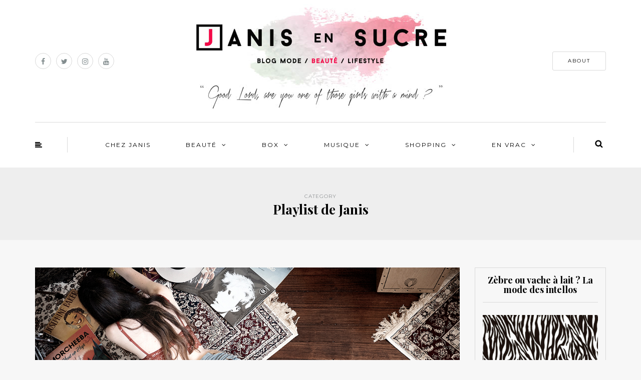

--- FILE ---
content_type: text/html; charset=UTF-8
request_url: https://janisensucre.com/category/musique/playlist-de-janis/
body_size: 22437
content:
<!DOCTYPE html>
<html dir="ltr" lang="fr-FR" prefix="og: https://ogp.me/ns#">
<head>
<meta name="viewport" content="width=device-width, initial-scale=1.0, maximum-scale=1.0, user-scalable=no" />
<meta charset="UTF-8" />
<meta name="viewport" content="width=device-width" />
<link rel="profile" href="http://gmpg.org/xfn/11" />
<link rel="pingback" href="https://janisensucre.com/xmlrpc.php" />
<title>Playlist de Janis -</title>

		<!-- All in One SEO 4.9.2 - aioseo.com -->
	<meta name="robots" content="max-image-preview:large" />
	<link rel="canonical" href="https://janisensucre.com/category/musique/playlist-de-janis/" />
	<link rel="next" href="https://janisensucre.com/category/musique/playlist-de-janis/page/2/" />
	<meta name="generator" content="All in One SEO (AIOSEO) 4.9.2" />
		<script type="application/ld+json" class="aioseo-schema">
			{"@context":"https:\/\/schema.org","@graph":[{"@type":"BreadcrumbList","@id":"https:\/\/janisensucre.com\/category\/musique\/playlist-de-janis\/#breadcrumblist","itemListElement":[{"@type":"ListItem","@id":"https:\/\/janisensucre.com#listItem","position":1,"name":"Domicile","item":"https:\/\/janisensucre.com","nextItem":{"@type":"ListItem","@id":"https:\/\/janisensucre.com\/category\/musique\/#listItem","name":"Musique"}},{"@type":"ListItem","@id":"https:\/\/janisensucre.com\/category\/musique\/#listItem","position":2,"name":"Musique","item":"https:\/\/janisensucre.com\/category\/musique\/","nextItem":{"@type":"ListItem","@id":"https:\/\/janisensucre.com\/category\/musique\/playlist-de-janis\/#listItem","name":"Playlist de Janis"},"previousItem":{"@type":"ListItem","@id":"https:\/\/janisensucre.com#listItem","name":"Domicile"}},{"@type":"ListItem","@id":"https:\/\/janisensucre.com\/category\/musique\/playlist-de-janis\/#listItem","position":3,"name":"Playlist de Janis","previousItem":{"@type":"ListItem","@id":"https:\/\/janisensucre.com\/category\/musique\/#listItem","name":"Musique"}}]},{"@type":"CollectionPage","@id":"https:\/\/janisensucre.com\/category\/musique\/playlist-de-janis\/#collectionpage","url":"https:\/\/janisensucre.com\/category\/musique\/playlist-de-janis\/","name":"Playlist de Janis -","inLanguage":"fr-FR","isPartOf":{"@id":"https:\/\/janisensucre.com\/#website"},"breadcrumb":{"@id":"https:\/\/janisensucre.com\/category\/musique\/playlist-de-janis\/#breadcrumblist"}},{"@type":"Organization","@id":"https:\/\/janisensucre.com\/#organization","url":"https:\/\/janisensucre.com\/"},{"@type":"WebSite","@id":"https:\/\/janisensucre.com\/#website","url":"https:\/\/janisensucre.com\/","inLanguage":"fr-FR","publisher":{"@id":"https:\/\/janisensucre.com\/#organization"}}]}
		</script>
		<!-- All in One SEO -->

<link rel='dns-prefetch' href='//stats.wp.com' />
<link rel='dns-prefetch' href='//fonts.googleapis.com' />
<link rel="alternate" type="application/rss+xml" title=" &raquo; Flux" href="https://janisensucre.com/feed/" />
<link rel="alternate" type="application/rss+xml" title=" &raquo; Flux des commentaires" href="https://janisensucre.com/comments/feed/" />
<script type="text/javascript" id="wpp-js" src="https://janisensucre.com/wp-content/plugins/wordpress-popular-posts/assets/js/wpp.js?ver=7.3.6" data-sampling="0" data-sampling-rate="100" data-api-url="https://janisensucre.com/wp-json/wordpress-popular-posts" data-post-id="0" data-token="3135b450e8" data-lang="0" data-debug="1"></script>
<link rel="alternate" type="application/rss+xml" title=" &raquo; Flux de la catégorie Playlist de Janis" href="https://janisensucre.com/category/musique/playlist-de-janis/feed/" />
<style id='wp-img-auto-sizes-contain-inline-css' type='text/css'>
img:is([sizes=auto i],[sizes^="auto," i]){contain-intrinsic-size:3000px 1500px}
/*# sourceURL=wp-img-auto-sizes-contain-inline-css */
</style>
<style id='wp-emoji-styles-inline-css' type='text/css'>

	img.wp-smiley, img.emoji {
		display: inline !important;
		border: none !important;
		box-shadow: none !important;
		height: 1em !important;
		width: 1em !important;
		margin: 0 0.07em !important;
		vertical-align: -0.1em !important;
		background: none !important;
		padding: 0 !important;
	}
/*# sourceURL=wp-emoji-styles-inline-css */
</style>
<style id='wp-block-library-inline-css' type='text/css'>
:root{--wp-block-synced-color:#7a00df;--wp-block-synced-color--rgb:122,0,223;--wp-bound-block-color:var(--wp-block-synced-color);--wp-editor-canvas-background:#ddd;--wp-admin-theme-color:#007cba;--wp-admin-theme-color--rgb:0,124,186;--wp-admin-theme-color-darker-10:#006ba1;--wp-admin-theme-color-darker-10--rgb:0,107,160.5;--wp-admin-theme-color-darker-20:#005a87;--wp-admin-theme-color-darker-20--rgb:0,90,135;--wp-admin-border-width-focus:2px}@media (min-resolution:192dpi){:root{--wp-admin-border-width-focus:1.5px}}.wp-element-button{cursor:pointer}:root .has-very-light-gray-background-color{background-color:#eee}:root .has-very-dark-gray-background-color{background-color:#313131}:root .has-very-light-gray-color{color:#eee}:root .has-very-dark-gray-color{color:#313131}:root .has-vivid-green-cyan-to-vivid-cyan-blue-gradient-background{background:linear-gradient(135deg,#00d084,#0693e3)}:root .has-purple-crush-gradient-background{background:linear-gradient(135deg,#34e2e4,#4721fb 50%,#ab1dfe)}:root .has-hazy-dawn-gradient-background{background:linear-gradient(135deg,#faaca8,#dad0ec)}:root .has-subdued-olive-gradient-background{background:linear-gradient(135deg,#fafae1,#67a671)}:root .has-atomic-cream-gradient-background{background:linear-gradient(135deg,#fdd79a,#004a59)}:root .has-nightshade-gradient-background{background:linear-gradient(135deg,#330968,#31cdcf)}:root .has-midnight-gradient-background{background:linear-gradient(135deg,#020381,#2874fc)}:root{--wp--preset--font-size--normal:16px;--wp--preset--font-size--huge:42px}.has-regular-font-size{font-size:1em}.has-larger-font-size{font-size:2.625em}.has-normal-font-size{font-size:var(--wp--preset--font-size--normal)}.has-huge-font-size{font-size:var(--wp--preset--font-size--huge)}.has-text-align-center{text-align:center}.has-text-align-left{text-align:left}.has-text-align-right{text-align:right}.has-fit-text{white-space:nowrap!important}#end-resizable-editor-section{display:none}.aligncenter{clear:both}.items-justified-left{justify-content:flex-start}.items-justified-center{justify-content:center}.items-justified-right{justify-content:flex-end}.items-justified-space-between{justify-content:space-between}.screen-reader-text{border:0;clip-path:inset(50%);height:1px;margin:-1px;overflow:hidden;padding:0;position:absolute;width:1px;word-wrap:normal!important}.screen-reader-text:focus{background-color:#ddd;clip-path:none;color:#444;display:block;font-size:1em;height:auto;left:5px;line-height:normal;padding:15px 23px 14px;text-decoration:none;top:5px;width:auto;z-index:100000}html :where(.has-border-color){border-style:solid}html :where([style*=border-top-color]){border-top-style:solid}html :where([style*=border-right-color]){border-right-style:solid}html :where([style*=border-bottom-color]){border-bottom-style:solid}html :where([style*=border-left-color]){border-left-style:solid}html :where([style*=border-width]){border-style:solid}html :where([style*=border-top-width]){border-top-style:solid}html :where([style*=border-right-width]){border-right-style:solid}html :where([style*=border-bottom-width]){border-bottom-style:solid}html :where([style*=border-left-width]){border-left-style:solid}html :where(img[class*=wp-image-]){height:auto;max-width:100%}:where(figure){margin:0 0 1em}html :where(.is-position-sticky){--wp-admin--admin-bar--position-offset:var(--wp-admin--admin-bar--height,0px)}@media screen and (max-width:600px){html :where(.is-position-sticky){--wp-admin--admin-bar--position-offset:0px}}

/*# sourceURL=wp-block-library-inline-css */
</style><style id='global-styles-inline-css' type='text/css'>
:root{--wp--preset--aspect-ratio--square: 1;--wp--preset--aspect-ratio--4-3: 4/3;--wp--preset--aspect-ratio--3-4: 3/4;--wp--preset--aspect-ratio--3-2: 3/2;--wp--preset--aspect-ratio--2-3: 2/3;--wp--preset--aspect-ratio--16-9: 16/9;--wp--preset--aspect-ratio--9-16: 9/16;--wp--preset--color--black: #000000;--wp--preset--color--cyan-bluish-gray: #abb8c3;--wp--preset--color--white: #ffffff;--wp--preset--color--pale-pink: #f78da7;--wp--preset--color--vivid-red: #cf2e2e;--wp--preset--color--luminous-vivid-orange: #ff6900;--wp--preset--color--luminous-vivid-amber: #fcb900;--wp--preset--color--light-green-cyan: #7bdcb5;--wp--preset--color--vivid-green-cyan: #00d084;--wp--preset--color--pale-cyan-blue: #8ed1fc;--wp--preset--color--vivid-cyan-blue: #0693e3;--wp--preset--color--vivid-purple: #9b51e0;--wp--preset--gradient--vivid-cyan-blue-to-vivid-purple: linear-gradient(135deg,rgb(6,147,227) 0%,rgb(155,81,224) 100%);--wp--preset--gradient--light-green-cyan-to-vivid-green-cyan: linear-gradient(135deg,rgb(122,220,180) 0%,rgb(0,208,130) 100%);--wp--preset--gradient--luminous-vivid-amber-to-luminous-vivid-orange: linear-gradient(135deg,rgb(252,185,0) 0%,rgb(255,105,0) 100%);--wp--preset--gradient--luminous-vivid-orange-to-vivid-red: linear-gradient(135deg,rgb(255,105,0) 0%,rgb(207,46,46) 100%);--wp--preset--gradient--very-light-gray-to-cyan-bluish-gray: linear-gradient(135deg,rgb(238,238,238) 0%,rgb(169,184,195) 100%);--wp--preset--gradient--cool-to-warm-spectrum: linear-gradient(135deg,rgb(74,234,220) 0%,rgb(151,120,209) 20%,rgb(207,42,186) 40%,rgb(238,44,130) 60%,rgb(251,105,98) 80%,rgb(254,248,76) 100%);--wp--preset--gradient--blush-light-purple: linear-gradient(135deg,rgb(255,206,236) 0%,rgb(152,150,240) 100%);--wp--preset--gradient--blush-bordeaux: linear-gradient(135deg,rgb(254,205,165) 0%,rgb(254,45,45) 50%,rgb(107,0,62) 100%);--wp--preset--gradient--luminous-dusk: linear-gradient(135deg,rgb(255,203,112) 0%,rgb(199,81,192) 50%,rgb(65,88,208) 100%);--wp--preset--gradient--pale-ocean: linear-gradient(135deg,rgb(255,245,203) 0%,rgb(182,227,212) 50%,rgb(51,167,181) 100%);--wp--preset--gradient--electric-grass: linear-gradient(135deg,rgb(202,248,128) 0%,rgb(113,206,126) 100%);--wp--preset--gradient--midnight: linear-gradient(135deg,rgb(2,3,129) 0%,rgb(40,116,252) 100%);--wp--preset--font-size--small: 13px;--wp--preset--font-size--medium: 20px;--wp--preset--font-size--large: 36px;--wp--preset--font-size--x-large: 42px;--wp--preset--spacing--20: 0.44rem;--wp--preset--spacing--30: 0.67rem;--wp--preset--spacing--40: 1rem;--wp--preset--spacing--50: 1.5rem;--wp--preset--spacing--60: 2.25rem;--wp--preset--spacing--70: 3.38rem;--wp--preset--spacing--80: 5.06rem;--wp--preset--shadow--natural: 6px 6px 9px rgba(0, 0, 0, 0.2);--wp--preset--shadow--deep: 12px 12px 50px rgba(0, 0, 0, 0.4);--wp--preset--shadow--sharp: 6px 6px 0px rgba(0, 0, 0, 0.2);--wp--preset--shadow--outlined: 6px 6px 0px -3px rgb(255, 255, 255), 6px 6px rgb(0, 0, 0);--wp--preset--shadow--crisp: 6px 6px 0px rgb(0, 0, 0);}:where(.is-layout-flex){gap: 0.5em;}:where(.is-layout-grid){gap: 0.5em;}body .is-layout-flex{display: flex;}.is-layout-flex{flex-wrap: wrap;align-items: center;}.is-layout-flex > :is(*, div){margin: 0;}body .is-layout-grid{display: grid;}.is-layout-grid > :is(*, div){margin: 0;}:where(.wp-block-columns.is-layout-flex){gap: 2em;}:where(.wp-block-columns.is-layout-grid){gap: 2em;}:where(.wp-block-post-template.is-layout-flex){gap: 1.25em;}:where(.wp-block-post-template.is-layout-grid){gap: 1.25em;}.has-black-color{color: var(--wp--preset--color--black) !important;}.has-cyan-bluish-gray-color{color: var(--wp--preset--color--cyan-bluish-gray) !important;}.has-white-color{color: var(--wp--preset--color--white) !important;}.has-pale-pink-color{color: var(--wp--preset--color--pale-pink) !important;}.has-vivid-red-color{color: var(--wp--preset--color--vivid-red) !important;}.has-luminous-vivid-orange-color{color: var(--wp--preset--color--luminous-vivid-orange) !important;}.has-luminous-vivid-amber-color{color: var(--wp--preset--color--luminous-vivid-amber) !important;}.has-light-green-cyan-color{color: var(--wp--preset--color--light-green-cyan) !important;}.has-vivid-green-cyan-color{color: var(--wp--preset--color--vivid-green-cyan) !important;}.has-pale-cyan-blue-color{color: var(--wp--preset--color--pale-cyan-blue) !important;}.has-vivid-cyan-blue-color{color: var(--wp--preset--color--vivid-cyan-blue) !important;}.has-vivid-purple-color{color: var(--wp--preset--color--vivid-purple) !important;}.has-black-background-color{background-color: var(--wp--preset--color--black) !important;}.has-cyan-bluish-gray-background-color{background-color: var(--wp--preset--color--cyan-bluish-gray) !important;}.has-white-background-color{background-color: var(--wp--preset--color--white) !important;}.has-pale-pink-background-color{background-color: var(--wp--preset--color--pale-pink) !important;}.has-vivid-red-background-color{background-color: var(--wp--preset--color--vivid-red) !important;}.has-luminous-vivid-orange-background-color{background-color: var(--wp--preset--color--luminous-vivid-orange) !important;}.has-luminous-vivid-amber-background-color{background-color: var(--wp--preset--color--luminous-vivid-amber) !important;}.has-light-green-cyan-background-color{background-color: var(--wp--preset--color--light-green-cyan) !important;}.has-vivid-green-cyan-background-color{background-color: var(--wp--preset--color--vivid-green-cyan) !important;}.has-pale-cyan-blue-background-color{background-color: var(--wp--preset--color--pale-cyan-blue) !important;}.has-vivid-cyan-blue-background-color{background-color: var(--wp--preset--color--vivid-cyan-blue) !important;}.has-vivid-purple-background-color{background-color: var(--wp--preset--color--vivid-purple) !important;}.has-black-border-color{border-color: var(--wp--preset--color--black) !important;}.has-cyan-bluish-gray-border-color{border-color: var(--wp--preset--color--cyan-bluish-gray) !important;}.has-white-border-color{border-color: var(--wp--preset--color--white) !important;}.has-pale-pink-border-color{border-color: var(--wp--preset--color--pale-pink) !important;}.has-vivid-red-border-color{border-color: var(--wp--preset--color--vivid-red) !important;}.has-luminous-vivid-orange-border-color{border-color: var(--wp--preset--color--luminous-vivid-orange) !important;}.has-luminous-vivid-amber-border-color{border-color: var(--wp--preset--color--luminous-vivid-amber) !important;}.has-light-green-cyan-border-color{border-color: var(--wp--preset--color--light-green-cyan) !important;}.has-vivid-green-cyan-border-color{border-color: var(--wp--preset--color--vivid-green-cyan) !important;}.has-pale-cyan-blue-border-color{border-color: var(--wp--preset--color--pale-cyan-blue) !important;}.has-vivid-cyan-blue-border-color{border-color: var(--wp--preset--color--vivid-cyan-blue) !important;}.has-vivid-purple-border-color{border-color: var(--wp--preset--color--vivid-purple) !important;}.has-vivid-cyan-blue-to-vivid-purple-gradient-background{background: var(--wp--preset--gradient--vivid-cyan-blue-to-vivid-purple) !important;}.has-light-green-cyan-to-vivid-green-cyan-gradient-background{background: var(--wp--preset--gradient--light-green-cyan-to-vivid-green-cyan) !important;}.has-luminous-vivid-amber-to-luminous-vivid-orange-gradient-background{background: var(--wp--preset--gradient--luminous-vivid-amber-to-luminous-vivid-orange) !important;}.has-luminous-vivid-orange-to-vivid-red-gradient-background{background: var(--wp--preset--gradient--luminous-vivid-orange-to-vivid-red) !important;}.has-very-light-gray-to-cyan-bluish-gray-gradient-background{background: var(--wp--preset--gradient--very-light-gray-to-cyan-bluish-gray) !important;}.has-cool-to-warm-spectrum-gradient-background{background: var(--wp--preset--gradient--cool-to-warm-spectrum) !important;}.has-blush-light-purple-gradient-background{background: var(--wp--preset--gradient--blush-light-purple) !important;}.has-blush-bordeaux-gradient-background{background: var(--wp--preset--gradient--blush-bordeaux) !important;}.has-luminous-dusk-gradient-background{background: var(--wp--preset--gradient--luminous-dusk) !important;}.has-pale-ocean-gradient-background{background: var(--wp--preset--gradient--pale-ocean) !important;}.has-electric-grass-gradient-background{background: var(--wp--preset--gradient--electric-grass) !important;}.has-midnight-gradient-background{background: var(--wp--preset--gradient--midnight) !important;}.has-small-font-size{font-size: var(--wp--preset--font-size--small) !important;}.has-medium-font-size{font-size: var(--wp--preset--font-size--medium) !important;}.has-large-font-size{font-size: var(--wp--preset--font-size--large) !important;}.has-x-large-font-size{font-size: var(--wp--preset--font-size--x-large) !important;}
/*# sourceURL=global-styles-inline-css */
</style>

<style id='classic-theme-styles-inline-css' type='text/css'>
/*! This file is auto-generated */
.wp-block-button__link{color:#fff;background-color:#32373c;border-radius:9999px;box-shadow:none;text-decoration:none;padding:calc(.667em + 2px) calc(1.333em + 2px);font-size:1.125em}.wp-block-file__button{background:#32373c;color:#fff;text-decoration:none}
/*# sourceURL=/wp-includes/css/classic-themes.min.css */
</style>
<link rel="stylesheet" href="https://janisensucre.com/wp-content/plugins/cardoza-facebook-like-box/cardozafacebook.css?ver=6.9">
<link rel="stylesheet" href="https://janisensucre.com/wp-content/plugins/wordpress-popular-posts/assets/css/wpp.css?ver=7.3.6">
<link rel="stylesheet" href="https://janisensucre.com/wp-content/themes/himmelen/css/bootstrap.css?ver=6.9">
<link rel="stylesheet" href="//fonts.googleapis.com/css?family=Playfair+Display%3A400%2C400italic%2C700%2C700italic%7CLato%3A400%2C400italic%2C700%2C700italic%7CMontserrat%7C&#038;ver=1.0">
<link rel="stylesheet" href="https://janisensucre.com/wp-content/themes/himmelen/js/owl-carousel/owl.carousel.css?ver=6.9">
<link rel="stylesheet" href="https://janisensucre.com/wp-content/themes/himmelen/js/owl-carousel/owl.theme.css?ver=6.9">
<link rel="stylesheet" href="https://janisensucre.com/wp-content/themes/himmelen/style.css?ver=1.0.1">
<link rel="stylesheet" href="https://janisensucre.com/wp-content/themes/himmelen/responsive.css?ver=all">
<link rel="stylesheet" href="https://janisensucre.com/wp-content/themes/himmelen/css/animations.css?ver=6.9">
<link rel="stylesheet" href="https://janisensucre.com/wp-content/themes/himmelen/css/font-awesome.css?ver=6.9">
<link rel="stylesheet" href="https://janisensucre.com/wp-content/themes/himmelen/js/select2/select2.css?ver=6.9">
<link rel="stylesheet" href="https://janisensucre.com/wp-content/themes/himmelen/css/offcanvasmenu.css?ver=6.9">
<link rel="stylesheet" href="https://janisensucre.com/wp-content/themes/himmelen/css/nanoscroller.css?ver=6.9">
<link rel="stylesheet" href="https://janisensucre.com/wp-content/themes/himmelen/css/idangerous.swiper.css?ver=6.9">
<link rel="stylesheet" href="https://janisensucre.com/wp-includes/css/dashicons.min.css?ver=6.9">
<link rel="stylesheet" href="https://janisensucre.com/wp-includes/js/thickbox/thickbox.css?ver=6.9">
<link rel="stylesheet" href="https://janisensucre.com/wp-content/uploads/style-cache-himmelen.css?ver=6.9">
<script type="text/javascript" src="https://janisensucre.com/wp-includes/js/jquery/jquery.min.js?ver=3.7.1" id="jquery-core-js"></script>
<script type="text/javascript" src="https://janisensucre.com/wp-includes/js/jquery/jquery-migrate.min.js?ver=3.4.1" id="jquery-migrate-js"></script>
<script type="text/javascript" src="https://janisensucre.com/wp-content/plugins/cardoza-facebook-like-box/cardozafacebook.js?ver=6.9" id="cfblbjs-js"></script>
<script type="text/javascript" src="https://janisensucre.com/wp-content/uploads/js-cache-himmelen.js?ver=6.9" id="js-cache-himmelen-js"></script>
<link rel="https://api.w.org/" href="https://janisensucre.com/wp-json/" /><link rel="alternate" title="JSON" type="application/json" href="https://janisensucre.com/wp-json/wp/v2/categories/2372" /><link rel="EditURI" type="application/rsd+xml" title="RSD" href="https://janisensucre.com/xmlrpc.php?rsd" />
<meta name="generator" content="WordPress 6.9" />
	<style>img#wpstats{display:none}</style>
		            <style id="wpp-loading-animation-styles">@-webkit-keyframes bgslide{from{background-position-x:0}to{background-position-x:-200%}}@keyframes bgslide{from{background-position-x:0}to{background-position-x:-200%}}.wpp-widget-block-placeholder,.wpp-shortcode-placeholder{margin:0 auto;width:60px;height:3px;background:#dd3737;background:linear-gradient(90deg,#dd3737 0%,#571313 10%,#dd3737 100%);background-size:200% auto;border-radius:3px;-webkit-animation:bgslide 1s infinite linear;animation:bgslide 1s infinite linear}</style>
            <link rel="icon" href="https://janisensucre.com/wp-content/uploads/2025/12/cropped-FAVICON_512-2-32x32.jpg" sizes="32x32" />
<link rel="icon" href="https://janisensucre.com/wp-content/uploads/2025/12/cropped-FAVICON_512-2-192x192.jpg" sizes="192x192" />
<link rel="apple-touch-icon" href="https://janisensucre.com/wp-content/uploads/2025/12/cropped-FAVICON_512-2-180x180.jpg" />
<meta name="msapplication-TileImage" content="https://janisensucre.com/wp-content/uploads/2025/12/cropped-FAVICON_512-2-270x270.jpg" />
</head>
<body class="archive category category-playlist-de-janis category-2372 wp-theme-himmelen blog-style-1 blog-slider-enable">


<header>
<div class="container header-logo-center">
  <div class="row">
    <div class="col-md-12">

      <div class="header-left">
        <div class="social-icons-wrapper"><a href="https://www.facebook.com/janisensucre/" target="_blank" class="a-facebook"><i class="fa fa-facebook"></i></a><a href="https://twitter.com/JanisEnsucre" target="_blank" class="a-twitter"><i class="fa fa-twitter"></i></a><a href="https://www.instagram.com/janisensucre/" target="_blank" class="a-instagram"><i class="fa fa-instagram"></i></a><a href="https://www.tiktok.com/@janisensucre?lang=fr" target="_blank" class="a-youtube"><i class="fa fa-youtube"></i></a></div>      </div>

      <div class="header-center">
            <div class="logo">
        <a class="logo-link" href="https://janisensucre.com"><img src="" alt=""></a>
            </div>
      </div>

      <div class="header-right">
        <div class="header-promo-content"><a class="btn button" href="https://janisensucre.com/about-janis/" target="_blank" rel="noopener">ABOUT</a></div>      </div>
    </div>
  </div>

</div>

            <div class="mainmenu-belowheader mainmenu-uppercase mainmenu-normalfont mainmenu-downarrow menu-center sticky-header clearfix">

            <div id="navbar" class="navbar navbar-default clearfix">

                <div class="navbar-inner">
                    <div class="container">

                        <div class="navbar-toggle" data-toggle="collapse" data-target=".collapse">
                            Menu                        </div>
                        <div class="navbar-left-wrapper">
                                                        <ul class="header-nav">
                                                                    <li class="float-sidebar-toggle">
                                        <div id="st-sidebar-trigger-effects"><a class="float-sidebar-toggle-btn" data-effect="st-sidebar-effect-2"><i class="fa fa-align-left"></i></a></div>
                                    </li>
                                                            </ul>
                        </div>
                        <div class="navbar-center-wrapper">
                            <div class="navbar-collapse collapse"><ul id="menu-janis-1" class="nav"><li id="menu-item-2413" class=" menu-item menu-item-type-custom menu-item-object-custom menu-item-home"><a href="https://janisensucre.com/">CHEZ JANIS</a></li>
<li id="menu-item-2406" class=" menu-item menu-item-type-taxonomy menu-item-object-category menu-item-has-children"><a href="https://janisensucre.com/category/beaute/">Beauté</a>
<ul class="sub-menu">
	<li id="menu-item-5238" class=" menu-item menu-item-type-taxonomy menu-item-object-category"><a href="https://janisensucre.com/category/beaute/soins/">Soins</a></li>
	<li id="menu-item-5237" class=" menu-item menu-item-type-taxonomy menu-item-object-category"><a href="https://janisensucre.com/category/beaute/makeup-beaute/">Makeup</a></li>
	<li id="menu-item-51415" class=" menu-item menu-item-type-taxonomy menu-item-object-category"><a href="https://janisensucre.com/category/beaute/cheveux-beaute/">Cheveux</a></li>
	<li id="menu-item-8168" class=" menu-item menu-item-type-taxonomy menu-item-object-category"><a href="https://janisensucre.com/category/beaute/parfums/">Parfums</a></li>
</ul>
</li>
<li id="menu-item-2407" class=" menu-item menu-item-type-taxonomy menu-item-object-category menu-item-has-children"><a href="https://janisensucre.com/category/box/">Box</a>
<ul class="sub-menu">
	<li id="menu-item-51514" class=" menu-item menu-item-type-taxonomy menu-item-object-category"><a href="https://janisensucre.com/category/box/calendrier-de-lavent-box/">Calendrier de l&rsquo;avent</a></li>
	<li id="menu-item-25991" class=" menu-item menu-item-type-taxonomy menu-item-object-category"><a href="https://janisensucre.com/category/box/prescription-lab/">Prescription Lab</a></li>
	<li id="menu-item-5242" class=" menu-item menu-item-type-taxonomy menu-item-object-category"><a href="https://janisensucre.com/category/box/my-little-box-2/">My Little</a></li>
	<li id="menu-item-40901" class=" menu-item menu-item-type-taxonomy menu-item-object-category"><a href="https://janisensucre.com/category/box/oh-my-cream/">Oh My Cream</a></li>
	<li id="menu-item-5240" class=" menu-item menu-item-type-taxonomy menu-item-object-category"><a href="https://janisensucre.com/category/box/gambettes-box-2/">Gambettes</a></li>
	<li id="menu-item-10313" class=" menu-item menu-item-type-taxonomy menu-item-object-category"><a href="https://janisensucre.com/category/box/les-autres/">Autres</a></li>
</ul>
</li>
<li id="menu-item-2409" class=" menu-item menu-item-type-taxonomy menu-item-object-category current-category-ancestor current-menu-ancestor current-menu-parent current-category-parent menu-item-has-children"><a href="https://janisensucre.com/category/musique/">Musique</a>
<ul class="sub-menu">
	<li id="menu-item-5245" class=" menu-item menu-item-type-taxonomy menu-item-object-category"><a href="https://janisensucre.com/category/musique/playlist-a-theme/">Playlist à thème</a></li>
	<li id="menu-item-5246" class=" menu-item menu-item-type-taxonomy menu-item-object-category current-menu-item"><a href="https://janisensucre.com/category/musique/playlist-de-janis/">Playlist de Janis</a></li>
	<li id="menu-item-30412" class=" menu-item menu-item-type-taxonomy menu-item-object-category"><a href="https://janisensucre.com/category/musique/playlist-insta/">Playlist Insta</a></li>
</ul>
</li>
<li id="menu-item-17648" class=" menu-item menu-item-type-taxonomy menu-item-object-category menu-item-has-children"><a href="https://janisensucre.com/category/mes-favoris/">Shopping</a>
<ul class="sub-menu">
	<li id="menu-item-17668" class=" menu-item menu-item-type-post_type menu-item-object-page"><a href="https://janisensucre.com/favoris-makeup/">Favoris Makeup</a></li>
	<li id="menu-item-17661" class=" menu-item menu-item-type-post_type menu-item-object-page"><a href="https://janisensucre.com/favoris-look/">Favoris Look</a></li>
	<li id="menu-item-17669" class=" menu-item menu-item-type-post_type menu-item-object-page"><a href="https://janisensucre.com/favoris-soins/">Favoris Soins</a></li>
	<li id="menu-item-21630" class=" menu-item menu-item-type-post_type menu-item-object-page"><a href="https://janisensucre.com/favoris-deco/">Favoris Déco</a></li>
	<li id="menu-item-26800" class=" menu-item menu-item-type-post_type menu-item-object-page"><a href="https://janisensucre.com/psycho/">PSYCHO</a></li>
</ul>
</li>
<li id="menu-item-2408" class=" menu-item menu-item-type-taxonomy menu-item-object-category menu-item-has-children"><a href="https://janisensucre.com/category/en-vrac/">En vrac</a>
<ul class="sub-menu">
	<li id="menu-item-33778" class=" menu-item menu-item-type-taxonomy menu-item-object-category"><a href="https://janisensucre.com/category/en-vrac/lifestyle/">Lifestyle</a></li>
	<li id="menu-item-21988" class=" menu-item menu-item-type-taxonomy menu-item-object-category"><a href="https://janisensucre.com/category/en-vrac/backstage/">Backstage</a></li>
	<li id="menu-item-5243" class=" menu-item menu-item-type-taxonomy menu-item-object-category"><a href="https://janisensucre.com/category/en-vrac/humeur-en-vrac/">Humeur</a></li>
	<li id="menu-item-2412" class=" menu-item menu-item-type-taxonomy menu-item-object-category"><a href="https://janisensucre.com/category/mode/">Look</a></li>
</ul>
</li>
</ul></div>                        </div>
                        <div class="navbar-right-wrapper">
                            <div class="search-bar-header">
                                	<form method="get" id="searchform" class="searchform" action="https://janisensucre.com/">
		<input type="search" class="field" name="s" value="" id="s" placeholder="Type keyword(s) here and hit Enter &hellip;" />
		<input type="submit" class="submit btn" id="searchsubmit" value="Search" />
	</form>
                                <div class="search-bar-header-close-btn">×</div>
                            </div>
                        </div>
                    </div>
                </div>

            </div>

        </div>
    
</header>
<div class="content-block">
<div class="container-fluid container-page-item-title">
	<div class="row">
	<div class="col-md-12">
	<div class="page-item-title-archive">

	      <p>Category</p><h1>Playlist de Janis</h1>
	</div>
	</div>
	</div>
</div>
<div class="container">
	<div class="row">
		<div class="col-md-9">
				<div class="blog-posts-list">

			
								
					<div class="content-block blog-post clearfix blog-post-2-column-layout">
	<article id="post-35851" class="post-35851 post type-post status-publish format-standard has-post-thumbnail hentry category-musique category-playlist-de-janis tag-insta tag-instagram tag-janis-en-sucre tag-les-musiques-de-janis-en-sucre tag-music tag-musique-2 tag-musique-pour-instagram tag-playlist tag-sons-instragram">

		<div class="post-content-wrapper" >
									
												<div class="blog-post-thumb">
							<a href="https://janisensucre.com/2021/10/la-playlist-de-mes-sons-instagram-4/" rel="bookmark">
								<img width="1140" height="660" src="https://janisensucre.com/wp-content/uploads/2018/09/JANIS-EN-SUCRE-Gambettes-Box-Septembre-2018-00b.jpg" class="attachment-blog-thumb size-blog-thumb wp-post-image" alt="" decoding="async" fetchpriority="high" srcset="https://janisensucre.com/wp-content/uploads/2018/09/JANIS-EN-SUCRE-Gambettes-Box-Septembre-2018-00b.jpg 1140w, https://janisensucre.com/wp-content/uploads/2018/09/JANIS-EN-SUCRE-Gambettes-Box-Septembre-2018-00b-300x174.jpg 300w, https://janisensucre.com/wp-content/uploads/2018/09/JANIS-EN-SUCRE-Gambettes-Box-Septembre-2018-00b-768x445.jpg 768w, https://janisensucre.com/wp-content/uploads/2018/09/JANIS-EN-SUCRE-Gambettes-Box-Septembre-2018-00b-1024x593.jpg 1024w, https://janisensucre.com/wp-content/uploads/2018/09/JANIS-EN-SUCRE-Gambettes-Box-Septembre-2018-00b-409x237.jpg 409w" sizes="(max-width: 1140px) 100vw, 1140px" />							</a>
						</div>

						<div class="post-content">


				
					<div class="post-categories"><a href="https://janisensucre.com/category/musique/" rel="category tag">Musique</a>, <a href="https://janisensucre.com/category/musique/playlist-de-janis/" rel="category tag">Playlist de Janis</a></div>

				

				<h2 class="entry-title post-header-title"><a href="https://janisensucre.com/2021/10/la-playlist-de-mes-sons-instagram-4/" rel="bookmark">La playlist de mes sons Instagram – #4</a></h2>
				<div class="post-info-date">03/10/2021</div>


				<div class="entry-content">
					<p>Voilà un moment que je n&rsquo;avais pas refait de playlist (la dernière remontant à mars &#8230; déjà) et pourtant, les musiques dans mes stories Instagram (comme dans ma vie), c&rsquo;est pas c&rsquo;qui manque. Alors go pour rattraper le temps perdu&#8230;</p>
<a class="more-link btn alt" href="https://janisensucre.com/2021/10/la-playlist-de-mes-sons-instagram-4/">Continue reading</a>				</div><!-- .entry-content -->


			</div>
			<div class="clear"></div>
							<div class="post-info clearfix">
					
					
						<div class="comments-count"><a href="https://janisensucre.com/2021/10/la-playlist-de-mes-sons-instagram-4/#respond">Leave a comment</a></div>
					
																		<div class="share-post">
									<div class="post-social-wrapper">
        <div class="post-social">
            <a title="Share this" href="https://janisensucre.com/2021/10/la-playlist-de-mes-sons-instagram-4/" data-title="La playlist de mes sons Instagram – #4" class="facebook-share"> <i class="fa fa-facebook"></i></a>
            <a title="Tweet this" href="https://janisensucre.com/2021/10/la-playlist-de-mes-sons-instagram-4/" data-title="La playlist de mes sons Instagram – #4" class="twitter-share"> <i class="fa fa-twitter"></i></a>
            <a title="Share with Google Plus" href="https://janisensucre.com/2021/10/la-playlist-de-mes-sons-instagram-4/" data-title="La playlist de mes sons Instagram – #4" class="googleplus-share"> <i class="fa fa-google-plus"></i></a>
            <a title="Pin this" href="https://janisensucre.com/2021/10/la-playlist-de-mes-sons-instagram-4/" data-title="La playlist de mes sons Instagram – #4" data-image="https://janisensucre.com/wp-content/uploads/2018/09/JANIS-EN-SUCRE-Gambettes-Box-Septembre-2018-00b.jpg" class="pinterest-share"> <i class="fa fa-pinterest"></i></a>
        </div>
        <div class="clear"></div>
    </div>
								</div>
											
				</div>
			
		</div>

	</article>
	</div>
				
					<div class="content-block blog-post clearfix blog-post-2-column-layout">
	<article id="post-29453" class="post-29453 post type-post status-publish format-standard has-post-thumbnail hentry category-musique category-playlist-de-janis tag-decouvertes tag-fuel-fandango tag-grise-cornac tag-mars-2020 tag-musique-2 tag-nouveautes tag-playlist tag-playlist-du-dimanche tag-slotface tag-the-frights tag-titre">

		<div class="post-content-wrapper" >
									
												<div class="blog-post-thumb">
							<a href="https://janisensucre.com/2020/03/la-playlist-du-dimanche-mars-2020/" rel="bookmark">
								<img width="1140" height="660" src="https://janisensucre.com/wp-content/uploads/2018/09/JANIS-EN-SUCRE-Gambettes-Box-Septembre-2018-00b.jpg" class="attachment-blog-thumb size-blog-thumb wp-post-image" alt="" decoding="async" srcset="https://janisensucre.com/wp-content/uploads/2018/09/JANIS-EN-SUCRE-Gambettes-Box-Septembre-2018-00b.jpg 1140w, https://janisensucre.com/wp-content/uploads/2018/09/JANIS-EN-SUCRE-Gambettes-Box-Septembre-2018-00b-300x174.jpg 300w, https://janisensucre.com/wp-content/uploads/2018/09/JANIS-EN-SUCRE-Gambettes-Box-Septembre-2018-00b-768x445.jpg 768w, https://janisensucre.com/wp-content/uploads/2018/09/JANIS-EN-SUCRE-Gambettes-Box-Septembre-2018-00b-1024x593.jpg 1024w, https://janisensucre.com/wp-content/uploads/2018/09/JANIS-EN-SUCRE-Gambettes-Box-Septembre-2018-00b-409x237.jpg 409w" sizes="(max-width: 1140px) 100vw, 1140px" />							</a>
						</div>

						<div class="post-content">


				
					<div class="post-categories"><a href="https://janisensucre.com/category/musique/" rel="category tag">Musique</a>, <a href="https://janisensucre.com/category/musique/playlist-de-janis/" rel="category tag">Playlist de Janis</a></div>

				

				<h2 class="entry-title post-header-title"><a href="https://janisensucre.com/2020/03/la-playlist-du-dimanche-mars-2020/" rel="bookmark">La playlist du dimanche – Mars 2020</a></h2>
				<div class="post-info-date">01/03/2020</div>


				<div class="entry-content">
					<p>Arrêtez-moi si j&rsquo;me trompe mais il me semble qu&rsquo;une playlist par ici, ça faisait un moment qu&rsquo;il n&rsquo;y en avait pas eu ! Je profite donc de ce 1er mars pour reprendre les bonnes habitudes avec dans les oreilles, pas&#8230;</p>
<a class="more-link btn alt" href="https://janisensucre.com/2020/03/la-playlist-du-dimanche-mars-2020/">Continue reading</a>				</div><!-- .entry-content -->


			</div>
			<div class="clear"></div>
							<div class="post-info clearfix">
					
					
						<div class="comments-count"><a href="https://janisensucre.com/2020/03/la-playlist-du-dimanche-mars-2020/#respond">Leave a comment</a></div>
					
																		<div class="share-post">
									<div class="post-social-wrapper">
        <div class="post-social">
            <a title="Share this" href="https://janisensucre.com/2020/03/la-playlist-du-dimanche-mars-2020/" data-title="La playlist du dimanche – Mars 2020" class="facebook-share"> <i class="fa fa-facebook"></i></a>
            <a title="Tweet this" href="https://janisensucre.com/2020/03/la-playlist-du-dimanche-mars-2020/" data-title="La playlist du dimanche – Mars 2020" class="twitter-share"> <i class="fa fa-twitter"></i></a>
            <a title="Share with Google Plus" href="https://janisensucre.com/2020/03/la-playlist-du-dimanche-mars-2020/" data-title="La playlist du dimanche – Mars 2020" class="googleplus-share"> <i class="fa fa-google-plus"></i></a>
            <a title="Pin this" href="https://janisensucre.com/2020/03/la-playlist-du-dimanche-mars-2020/" data-title="La playlist du dimanche – Mars 2020" data-image="https://janisensucre.com/wp-content/uploads/2018/09/JANIS-EN-SUCRE-Gambettes-Box-Septembre-2018-00b.jpg" class="pinterest-share"> <i class="fa fa-pinterest"></i></a>
        </div>
        <div class="clear"></div>
    </div>
								</div>
											
				</div>
			
		</div>

	</article>
	</div>
				
					<div class="content-block blog-post clearfix blog-post-2-column-layout">
	<article id="post-26000" class="post-26000 post type-post status-publish format-standard has-post-thumbnail hentry category-musique category-playlist-de-janis tag-billie-eilish tag-deezer tag-eileen-barton tag-emir-kusturica tag-fred-buscaglione tag-gesaffelstein tag-janis-en-sucre tag-la-playlist-du-dimanche tag-m-i-a tag-mai-2019 tag-playlist tag-playlist-de-mai tag-professor-longhair tag-spotify">

		<div class="post-content-wrapper" >
									
												<div class="blog-post-thumb">
							<a href="https://janisensucre.com/2019/04/la-playlist-du-dimanche-mai-2019/" rel="bookmark">
								<img width="1140" height="660" src="https://janisensucre.com/wp-content/uploads/2018/09/JANIS-EN-SUCRE-Gambettes-Box-Septembre-2018-00b.jpg" class="attachment-blog-thumb size-blog-thumb wp-post-image" alt="" decoding="async" srcset="https://janisensucre.com/wp-content/uploads/2018/09/JANIS-EN-SUCRE-Gambettes-Box-Septembre-2018-00b.jpg 1140w, https://janisensucre.com/wp-content/uploads/2018/09/JANIS-EN-SUCRE-Gambettes-Box-Septembre-2018-00b-300x174.jpg 300w, https://janisensucre.com/wp-content/uploads/2018/09/JANIS-EN-SUCRE-Gambettes-Box-Septembre-2018-00b-768x445.jpg 768w, https://janisensucre.com/wp-content/uploads/2018/09/JANIS-EN-SUCRE-Gambettes-Box-Septembre-2018-00b-1024x593.jpg 1024w, https://janisensucre.com/wp-content/uploads/2018/09/JANIS-EN-SUCRE-Gambettes-Box-Septembre-2018-00b-409x237.jpg 409w" sizes="(max-width: 1140px) 100vw, 1140px" />							</a>
						</div>

						<div class="post-content">


				
					<div class="post-categories"><a href="https://janisensucre.com/category/musique/" rel="category tag">Musique</a>, <a href="https://janisensucre.com/category/musique/playlist-de-janis/" rel="category tag">Playlist de Janis</a></div>

				

				<h2 class="entry-title post-header-title"><a href="https://janisensucre.com/2019/04/la-playlist-du-dimanche-mai-2019/" rel="bookmark">La playlist du dimanche – Mai 2019</a></h2>
				<div class="post-info-date">28/04/2019</div>


				<div class="entry-content">
					<p>Je crois que cette playlist de mai est le plus gros « melting pot » que j&rsquo;ai pu faire jusqu&rsquo;à présent. Tous les styles, toutes les époques, de toutes les nationalités &#8230; voici donc ce que j&rsquo;ai beaucoup écouté ces dernières semaines&#8230;.</p>
<a class="more-link btn alt" href="https://janisensucre.com/2019/04/la-playlist-du-dimanche-mai-2019/">Continue reading</a>				</div><!-- .entry-content -->


			</div>
			<div class="clear"></div>
							<div class="post-info clearfix">
					
					
						<div class="comments-count"><a href="https://janisensucre.com/2019/04/la-playlist-du-dimanche-mai-2019/#comments">3 Comments</a></div>
					
																		<div class="share-post">
									<div class="post-social-wrapper">
        <div class="post-social">
            <a title="Share this" href="https://janisensucre.com/2019/04/la-playlist-du-dimanche-mai-2019/" data-title="La playlist du dimanche – Mai 2019" class="facebook-share"> <i class="fa fa-facebook"></i></a>
            <a title="Tweet this" href="https://janisensucre.com/2019/04/la-playlist-du-dimanche-mai-2019/" data-title="La playlist du dimanche – Mai 2019" class="twitter-share"> <i class="fa fa-twitter"></i></a>
            <a title="Share with Google Plus" href="https://janisensucre.com/2019/04/la-playlist-du-dimanche-mai-2019/" data-title="La playlist du dimanche – Mai 2019" class="googleplus-share"> <i class="fa fa-google-plus"></i></a>
            <a title="Pin this" href="https://janisensucre.com/2019/04/la-playlist-du-dimanche-mai-2019/" data-title="La playlist du dimanche – Mai 2019" data-image="https://janisensucre.com/wp-content/uploads/2018/09/JANIS-EN-SUCRE-Gambettes-Box-Septembre-2018-00b.jpg" class="pinterest-share"> <i class="fa fa-pinterest"></i></a>
        </div>
        <div class="clear"></div>
    </div>
								</div>
											
				</div>
			
		</div>

	</article>
	</div>
				
					<div class="content-block blog-post clearfix blog-post-2-column-layout">
	<article id="post-24769" class="post-24769 post type-post status-publish format-standard has-post-thumbnail hentry category-musique category-playlist-de-janis tag-a-fine-frenzy tag-angele tag-benjamin-biolay tag-cat-power tag-deezer tag-imagine-dragons tag-janvier-2019 tag-lana-del-rey tag-lola-march tag-lou-doillon tag-morcheeba tag-nouveautes tag-playlist tag-playlist-du-dimanche tag-spotify tag-the-prodigy tag-thom-york tag-ting-tings">

		<div class="post-content-wrapper" >
									
												<div class="blog-post-thumb">
							<a href="https://janisensucre.com/2019/01/la-playlist-du-dimanche-janvier-2019/" rel="bookmark">
								<img width="1140" height="660" src="https://janisensucre.com/wp-content/uploads/2018/09/JANIS-EN-SUCRE-Gambettes-Box-Septembre-2018-00b.jpg" class="attachment-blog-thumb size-blog-thumb wp-post-image" alt="" decoding="async" loading="lazy" srcset="https://janisensucre.com/wp-content/uploads/2018/09/JANIS-EN-SUCRE-Gambettes-Box-Septembre-2018-00b.jpg 1140w, https://janisensucre.com/wp-content/uploads/2018/09/JANIS-EN-SUCRE-Gambettes-Box-Septembre-2018-00b-300x174.jpg 300w, https://janisensucre.com/wp-content/uploads/2018/09/JANIS-EN-SUCRE-Gambettes-Box-Septembre-2018-00b-768x445.jpg 768w, https://janisensucre.com/wp-content/uploads/2018/09/JANIS-EN-SUCRE-Gambettes-Box-Septembre-2018-00b-1024x593.jpg 1024w, https://janisensucre.com/wp-content/uploads/2018/09/JANIS-EN-SUCRE-Gambettes-Box-Septembre-2018-00b-409x237.jpg 409w" sizes="auto, (max-width: 1140px) 100vw, 1140px" />							</a>
						</div>

						<div class="post-content">


				
					<div class="post-categories"><a href="https://janisensucre.com/category/musique/" rel="category tag">Musique</a>, <a href="https://janisensucre.com/category/musique/playlist-de-janis/" rel="category tag">Playlist de Janis</a></div>

				

				<h2 class="entry-title post-header-title"><a href="https://janisensucre.com/2019/01/la-playlist-du-dimanche-janvier-2019/" rel="bookmark">La playlist du dimanche – Janvier 2019</a></h2>
				<div class="post-info-date">27/01/2019</div>


				<div class="entry-content">
					<p>Voilà maintenant bien 6 mois que je n&rsquo;ai pas publié de playlist du dimanche. Ce ne sont pourtant pas les découvertes musicales qui manquent mais vous savez, Netflix, les réseaux sociaux, le monde de l&rsquo;internet &#8230; le kidnapping des écrans&#8230;</p>
<a class="more-link btn alt" href="https://janisensucre.com/2019/01/la-playlist-du-dimanche-janvier-2019/">Continue reading</a>				</div><!-- .entry-content -->


			</div>
			<div class="clear"></div>
							<div class="post-info clearfix">
					
					
						<div class="comments-count"><a href="https://janisensucre.com/2019/01/la-playlist-du-dimanche-janvier-2019/#respond">Leave a comment</a></div>
					
																		<div class="share-post">
									<div class="post-social-wrapper">
        <div class="post-social">
            <a title="Share this" href="https://janisensucre.com/2019/01/la-playlist-du-dimanche-janvier-2019/" data-title="La playlist du dimanche – Janvier 2019" class="facebook-share"> <i class="fa fa-facebook"></i></a>
            <a title="Tweet this" href="https://janisensucre.com/2019/01/la-playlist-du-dimanche-janvier-2019/" data-title="La playlist du dimanche – Janvier 2019" class="twitter-share"> <i class="fa fa-twitter"></i></a>
            <a title="Share with Google Plus" href="https://janisensucre.com/2019/01/la-playlist-du-dimanche-janvier-2019/" data-title="La playlist du dimanche – Janvier 2019" class="googleplus-share"> <i class="fa fa-google-plus"></i></a>
            <a title="Pin this" href="https://janisensucre.com/2019/01/la-playlist-du-dimanche-janvier-2019/" data-title="La playlist du dimanche – Janvier 2019" data-image="https://janisensucre.com/wp-content/uploads/2018/09/JANIS-EN-SUCRE-Gambettes-Box-Septembre-2018-00b.jpg" class="pinterest-share"> <i class="fa fa-pinterest"></i></a>
        </div>
        <div class="clear"></div>
    </div>
								</div>
											
				</div>
			
		</div>

	</article>
	</div>
				
					<div class="content-block blog-post clearfix blog-post-2-column-layout">
	<article id="post-21421" class="post-21421 post type-post status-publish format-standard has-post-thumbnail hentry category-en-vrac category-musique category-playlist-de-janis tag-5800 tag-florence-the-machine tag-jain tag-janis tag-jeanne-added tag-juin tag-juliette tag-playlist tag-playlist-du-dimanche tag-sia tag-therapie-taxi">

		<div class="post-content-wrapper" >
									
												<div class="blog-post-thumb">
							<a href="https://janisensucre.com/2018/06/la-playlist-du-dimanche-juin-2018/" rel="bookmark">
								<img width="1140" height="660" src="https://janisensucre.com/wp-content/uploads/2017/09/JANIS-EN-SUCRE-Gambettes-Box-Tara-Jarmon-septembre-2017-00.jpg" class="attachment-blog-thumb size-blog-thumb wp-post-image" alt="" decoding="async" loading="lazy" srcset="https://janisensucre.com/wp-content/uploads/2017/09/JANIS-EN-SUCRE-Gambettes-Box-Tara-Jarmon-septembre-2017-00.jpg 1140w, https://janisensucre.com/wp-content/uploads/2017/09/JANIS-EN-SUCRE-Gambettes-Box-Tara-Jarmon-septembre-2017-00-300x174.jpg 300w, https://janisensucre.com/wp-content/uploads/2017/09/JANIS-EN-SUCRE-Gambettes-Box-Tara-Jarmon-septembre-2017-00-768x445.jpg 768w, https://janisensucre.com/wp-content/uploads/2017/09/JANIS-EN-SUCRE-Gambettes-Box-Tara-Jarmon-septembre-2017-00-1024x593.jpg 1024w, https://janisensucre.com/wp-content/uploads/2017/09/JANIS-EN-SUCRE-Gambettes-Box-Tara-Jarmon-septembre-2017-00-409x237.jpg 409w" sizes="auto, (max-width: 1140px) 100vw, 1140px" />							</a>
						</div>

						<div class="post-content">


				
					<div class="post-categories"><a href="https://janisensucre.com/category/en-vrac/" rel="category tag">En vrac</a>, <a href="https://janisensucre.com/category/musique/" rel="category tag">Musique</a>, <a href="https://janisensucre.com/category/musique/playlist-de-janis/" rel="category tag">Playlist de Janis</a></div>

				

				<h2 class="entry-title post-header-title"><a href="https://janisensucre.com/2018/06/la-playlist-du-dimanche-juin-2018/" rel="bookmark">La playlist du dimanche – Juin 2018</a></h2>
				<div class="post-info-date">17/06/2018</div>


				<div class="entry-content">
					<p>La playlist du dimanche est de retour !!! Et elle commence fort avec un titre que j&rsquo;ai fait tourner en boucle ces derniers jours, j&rsquo;ai nommé : celui de THERAPIE TAXI, « Transatlantic ». Court, efficace, qu&rsquo;on a envie d&rsquo;écouter encore et&#8230;</p>
<a class="more-link btn alt" href="https://janisensucre.com/2018/06/la-playlist-du-dimanche-juin-2018/">Continue reading</a>				</div><!-- .entry-content -->


			</div>
			<div class="clear"></div>
							<div class="post-info clearfix">
					
					
						<div class="comments-count"><a href="https://janisensucre.com/2018/06/la-playlist-du-dimanche-juin-2018/#respond">Leave a comment</a></div>
					
																		<div class="share-post">
									<div class="post-social-wrapper">
        <div class="post-social">
            <a title="Share this" href="https://janisensucre.com/2018/06/la-playlist-du-dimanche-juin-2018/" data-title="La playlist du dimanche – Juin 2018" class="facebook-share"> <i class="fa fa-facebook"></i></a>
            <a title="Tweet this" href="https://janisensucre.com/2018/06/la-playlist-du-dimanche-juin-2018/" data-title="La playlist du dimanche – Juin 2018" class="twitter-share"> <i class="fa fa-twitter"></i></a>
            <a title="Share with Google Plus" href="https://janisensucre.com/2018/06/la-playlist-du-dimanche-juin-2018/" data-title="La playlist du dimanche – Juin 2018" class="googleplus-share"> <i class="fa fa-google-plus"></i></a>
            <a title="Pin this" href="https://janisensucre.com/2018/06/la-playlist-du-dimanche-juin-2018/" data-title="La playlist du dimanche – Juin 2018" data-image="https://janisensucre.com/wp-content/uploads/2017/09/JANIS-EN-SUCRE-Gambettes-Box-Tara-Jarmon-septembre-2017-00.jpg" class="pinterest-share"> <i class="fa fa-pinterest"></i></a>
        </div>
        <div class="clear"></div>
    </div>
								</div>
											
				</div>
			
		</div>

	</article>
	</div>
				
					<div class="content-block blog-post clearfix blog-post-2-column-layout">
	<article id="post-20533" class="post-20533 post type-post status-publish format-standard has-post-thumbnail hentry category-musique category-playlist-de-janis tag-andrew-bird tag-angus-julia-stone tag-dimanche tag-feist tag-futuro-pelo tag-jordan-mackampa tag-la-playlist-du-dimanche tag-melissa-laveaux tag-pj-harvey tag-playlist tag-stromae tag-sufjan-stevens">

		<div class="post-content-wrapper" >
									
												<div class="blog-post-thumb">
							<a href="https://janisensucre.com/2018/04/la-playlist-du-dimanche-avril-2018/" rel="bookmark">
								<img width="1140" height="660" src="https://janisensucre.com/wp-content/uploads/2017/09/JANIS-EN-SUCRE-Gambettes-Box-Tara-Jarmon-septembre-2017-00.jpg" class="attachment-blog-thumb size-blog-thumb wp-post-image" alt="" decoding="async" loading="lazy" srcset="https://janisensucre.com/wp-content/uploads/2017/09/JANIS-EN-SUCRE-Gambettes-Box-Tara-Jarmon-septembre-2017-00.jpg 1140w, https://janisensucre.com/wp-content/uploads/2017/09/JANIS-EN-SUCRE-Gambettes-Box-Tara-Jarmon-septembre-2017-00-300x174.jpg 300w, https://janisensucre.com/wp-content/uploads/2017/09/JANIS-EN-SUCRE-Gambettes-Box-Tara-Jarmon-septembre-2017-00-768x445.jpg 768w, https://janisensucre.com/wp-content/uploads/2017/09/JANIS-EN-SUCRE-Gambettes-Box-Tara-Jarmon-septembre-2017-00-1024x593.jpg 1024w, https://janisensucre.com/wp-content/uploads/2017/09/JANIS-EN-SUCRE-Gambettes-Box-Tara-Jarmon-septembre-2017-00-409x237.jpg 409w" sizes="auto, (max-width: 1140px) 100vw, 1140px" />							</a>
						</div>

						<div class="post-content">


				
					<div class="post-categories"><a href="https://janisensucre.com/category/musique/" rel="category tag">Musique</a>, <a href="https://janisensucre.com/category/musique/playlist-de-janis/" rel="category tag">Playlist de Janis</a></div>

				

				<h2 class="entry-title post-header-title"><a href="https://janisensucre.com/2018/04/la-playlist-du-dimanche-avril-2018/" rel="bookmark">La playlist du dimanche – Avril 2018</a></h2>
				<div class="post-info-date">29/04/2018</div>


				<div class="entry-content">
					<p>La playlist du dimanche est de retour !!! Avec moins de titres que celle du mois dernier mais de quoi se mettre quand-même un peu de musique sous la dent. Avant toute chose, pas de STROMAE dans mon fil musical du&#8230;</p>
<a class="more-link btn alt" href="https://janisensucre.com/2018/04/la-playlist-du-dimanche-avril-2018/">Continue reading</a>				</div><!-- .entry-content -->


			</div>
			<div class="clear"></div>
							<div class="post-info clearfix">
					
					
						<div class="comments-count"><a href="https://janisensucre.com/2018/04/la-playlist-du-dimanche-avril-2018/#respond">Leave a comment</a></div>
					
																		<div class="share-post">
									<div class="post-social-wrapper">
        <div class="post-social">
            <a title="Share this" href="https://janisensucre.com/2018/04/la-playlist-du-dimanche-avril-2018/" data-title="La playlist du dimanche – Avril 2018" class="facebook-share"> <i class="fa fa-facebook"></i></a>
            <a title="Tweet this" href="https://janisensucre.com/2018/04/la-playlist-du-dimanche-avril-2018/" data-title="La playlist du dimanche – Avril 2018" class="twitter-share"> <i class="fa fa-twitter"></i></a>
            <a title="Share with Google Plus" href="https://janisensucre.com/2018/04/la-playlist-du-dimanche-avril-2018/" data-title="La playlist du dimanche – Avril 2018" class="googleplus-share"> <i class="fa fa-google-plus"></i></a>
            <a title="Pin this" href="https://janisensucre.com/2018/04/la-playlist-du-dimanche-avril-2018/" data-title="La playlist du dimanche – Avril 2018" data-image="https://janisensucre.com/wp-content/uploads/2017/09/JANIS-EN-SUCRE-Gambettes-Box-Tara-Jarmon-septembre-2017-00.jpg" class="pinterest-share"> <i class="fa fa-pinterest"></i></a>
        </div>
        <div class="clear"></div>
    </div>
								</div>
											
				</div>
			
		</div>

	</article>
	</div>
				
					<div class="content-block blog-post clearfix blog-post-2-column-layout">
	<article id="post-20039" class="post-20039 post type-post status-publish format-standard has-post-thumbnail hentry category-en-vrac category-musique category-playlist-de-janis tag-5800 tag-awalnation tag-charli-xcx tag-cosmo-sheldrake tag-first-aid-kids tag-goat-girls tag-jack-white tag-janis-en-sucre tag-jean-michel-blais tag-jorjasmith tag-mars tag-naive-new-beaters tag-nina-simone tag-nouveautes tag-playlist tag-playlist-du-dimanche tag-superorganism tag-the-shaks">

		<div class="post-content-wrapper" >
									
												<div class="blog-post-thumb">
							<a href="https://janisensucre.com/2018/03/la-playlist-du-dimanche-mars-2018/" rel="bookmark">
								<img width="1140" height="660" src="https://janisensucre.com/wp-content/uploads/2017/09/JANIS-EN-SUCRE-Gambettes-Box-Tara-Jarmon-septembre-2017-00.jpg" class="attachment-blog-thumb size-blog-thumb wp-post-image" alt="" decoding="async" loading="lazy" srcset="https://janisensucre.com/wp-content/uploads/2017/09/JANIS-EN-SUCRE-Gambettes-Box-Tara-Jarmon-septembre-2017-00.jpg 1140w, https://janisensucre.com/wp-content/uploads/2017/09/JANIS-EN-SUCRE-Gambettes-Box-Tara-Jarmon-septembre-2017-00-300x174.jpg 300w, https://janisensucre.com/wp-content/uploads/2017/09/JANIS-EN-SUCRE-Gambettes-Box-Tara-Jarmon-septembre-2017-00-768x445.jpg 768w, https://janisensucre.com/wp-content/uploads/2017/09/JANIS-EN-SUCRE-Gambettes-Box-Tara-Jarmon-septembre-2017-00-1024x593.jpg 1024w, https://janisensucre.com/wp-content/uploads/2017/09/JANIS-EN-SUCRE-Gambettes-Box-Tara-Jarmon-septembre-2017-00-409x237.jpg 409w" sizes="auto, (max-width: 1140px) 100vw, 1140px" />							</a>
						</div>

						<div class="post-content">


				
					<div class="post-categories"><a href="https://janisensucre.com/category/en-vrac/" rel="category tag">En vrac</a>, <a href="https://janisensucre.com/category/musique/" rel="category tag">Musique</a>, <a href="https://janisensucre.com/category/musique/playlist-de-janis/" rel="category tag">Playlist de Janis</a></div>

				

				<h2 class="entry-title post-header-title"><a href="https://janisensucre.com/2018/03/la-playlist-du-dimanche-mars-2018/" rel="bookmark">La playlist du dimanche – Mars 2018</a></h2>
				<div class="post-info-date">18/03/2018</div>


				<div class="entry-content">
					<p>Dimanche, jour de repos, jour de Drucker et &#8230; jour de playlist ! Avec comme toujours, des nouveautés, des retrouvailles musicales, de l&rsquo;inattendu et quelques titres nostalgiques pour ce mois-ci. Mais avant d&rsquo;en arriver là, on débute par SUPERORGANISM et&#8230;</p>
<a class="more-link btn alt" href="https://janisensucre.com/2018/03/la-playlist-du-dimanche-mars-2018/">Continue reading</a>				</div><!-- .entry-content -->


			</div>
			<div class="clear"></div>
							<div class="post-info clearfix">
					
					
						<div class="comments-count"><a href="https://janisensucre.com/2018/03/la-playlist-du-dimanche-mars-2018/#respond">Leave a comment</a></div>
					
																		<div class="share-post">
									<div class="post-social-wrapper">
        <div class="post-social">
            <a title="Share this" href="https://janisensucre.com/2018/03/la-playlist-du-dimanche-mars-2018/" data-title="La playlist du dimanche – Mars 2018" class="facebook-share"> <i class="fa fa-facebook"></i></a>
            <a title="Tweet this" href="https://janisensucre.com/2018/03/la-playlist-du-dimanche-mars-2018/" data-title="La playlist du dimanche – Mars 2018" class="twitter-share"> <i class="fa fa-twitter"></i></a>
            <a title="Share with Google Plus" href="https://janisensucre.com/2018/03/la-playlist-du-dimanche-mars-2018/" data-title="La playlist du dimanche – Mars 2018" class="googleplus-share"> <i class="fa fa-google-plus"></i></a>
            <a title="Pin this" href="https://janisensucre.com/2018/03/la-playlist-du-dimanche-mars-2018/" data-title="La playlist du dimanche – Mars 2018" data-image="https://janisensucre.com/wp-content/uploads/2017/09/JANIS-EN-SUCRE-Gambettes-Box-Tara-Jarmon-septembre-2017-00.jpg" class="pinterest-share"> <i class="fa fa-pinterest"></i></a>
        </div>
        <div class="clear"></div>
    </div>
								</div>
											
				</div>
			
		</div>

	</article>
	</div>
				
					<div class="content-block blog-post clearfix blog-post-2-column-layout">
	<article id="post-18712" class="post-18712 post type-post status-publish format-standard has-post-thumbnail hentry category-musique category-playlist-de-janis tag-5800 tag-alt-j tag-degiheugi tag-hatcha tag-janvier tag-jose-gonzales tag-la-playlist-du-dimanche tag-noel-gallagher tag-nouveautes tag-playlist">

		<div class="post-content-wrapper" >
									
												<div class="blog-post-thumb">
							<a href="https://janisensucre.com/2018/01/la-playlist-du-dimanche-janvier-2018/" rel="bookmark">
								<img width="1140" height="660" src="https://janisensucre.com/wp-content/uploads/2017/09/JANIS-EN-SUCRE-Gambettes-Box-Tara-Jarmon-septembre-2017-00.jpg" class="attachment-blog-thumb size-blog-thumb wp-post-image" alt="" decoding="async" loading="lazy" srcset="https://janisensucre.com/wp-content/uploads/2017/09/JANIS-EN-SUCRE-Gambettes-Box-Tara-Jarmon-septembre-2017-00.jpg 1140w, https://janisensucre.com/wp-content/uploads/2017/09/JANIS-EN-SUCRE-Gambettes-Box-Tara-Jarmon-septembre-2017-00-300x174.jpg 300w, https://janisensucre.com/wp-content/uploads/2017/09/JANIS-EN-SUCRE-Gambettes-Box-Tara-Jarmon-septembre-2017-00-768x445.jpg 768w, https://janisensucre.com/wp-content/uploads/2017/09/JANIS-EN-SUCRE-Gambettes-Box-Tara-Jarmon-septembre-2017-00-1024x593.jpg 1024w, https://janisensucre.com/wp-content/uploads/2017/09/JANIS-EN-SUCRE-Gambettes-Box-Tara-Jarmon-septembre-2017-00-409x237.jpg 409w" sizes="auto, (max-width: 1140px) 100vw, 1140px" />							</a>
						</div>

						<div class="post-content">


				
					<div class="post-categories"><a href="https://janisensucre.com/category/musique/" rel="category tag">Musique</a>, <a href="https://janisensucre.com/category/musique/playlist-de-janis/" rel="category tag">Playlist de Janis</a></div>

				

				<h2 class="entry-title post-header-title"><a href="https://janisensucre.com/2018/01/la-playlist-du-dimanche-janvier-2018/" rel="bookmark">La playlist du dimanche &#8211; janvier 2018</a></h2>
				<div class="post-info-date">28/01/2018</div>


				<div class="entry-content">
					<p>Il était temps ! La playlist du dimanche pour janvier est enfin arrivée ! Au programme, quelques nouveautés comme le titre de DEGIHEUGI, « Nos Retrouvailles », que j&rsquo;écoute en boucle depuis quelques semaines maintenant, ou encore le dernier ALT J et&#8230;</p>
<a class="more-link btn alt" href="https://janisensucre.com/2018/01/la-playlist-du-dimanche-janvier-2018/">Continue reading</a>				</div><!-- .entry-content -->


			</div>
			<div class="clear"></div>
							<div class="post-info clearfix">
					
					
						<div class="comments-count"><a href="https://janisensucre.com/2018/01/la-playlist-du-dimanche-janvier-2018/#respond">Leave a comment</a></div>
					
																		<div class="share-post">
									<div class="post-social-wrapper">
        <div class="post-social">
            <a title="Share this" href="https://janisensucre.com/2018/01/la-playlist-du-dimanche-janvier-2018/" data-title="La playlist du dimanche &#8211; janvier 2018" class="facebook-share"> <i class="fa fa-facebook"></i></a>
            <a title="Tweet this" href="https://janisensucre.com/2018/01/la-playlist-du-dimanche-janvier-2018/" data-title="La playlist du dimanche &#8211; janvier 2018" class="twitter-share"> <i class="fa fa-twitter"></i></a>
            <a title="Share with Google Plus" href="https://janisensucre.com/2018/01/la-playlist-du-dimanche-janvier-2018/" data-title="La playlist du dimanche &#8211; janvier 2018" class="googleplus-share"> <i class="fa fa-google-plus"></i></a>
            <a title="Pin this" href="https://janisensucre.com/2018/01/la-playlist-du-dimanche-janvier-2018/" data-title="La playlist du dimanche &#8211; janvier 2018" data-image="https://janisensucre.com/wp-content/uploads/2017/09/JANIS-EN-SUCRE-Gambettes-Box-Tara-Jarmon-septembre-2017-00.jpg" class="pinterest-share"> <i class="fa fa-pinterest"></i></a>
        </div>
        <div class="clear"></div>
    </div>
								</div>
											
				</div>
			
		</div>

	</article>
	</div>
				
					<div class="content-block blog-post clearfix blog-post-2-column-layout">
	<article id="post-18177" class="post-18177 post type-post status-publish format-standard has-post-thumbnail hentry category-musique category-playlist-de-janis tag-bigflo-oli tag-blog tag-blogueuse tag-breanna-barbara tag-decembre-2017 tag-deezer tag-dimanche tag-janis tag-janis-en-sucre tag-la-playlist-du-dimanche tag-mademoiselle-k tag-musique-2 tag-nouveautes-musicales tag-orelsan tag-playlist tag-spotify tag-thylacine tag-tricky">

		<div class="post-content-wrapper" >
									
												<div class="blog-post-thumb">
							<a href="https://janisensucre.com/2017/12/la-playlist-du-dimanche-decembre-2017/" rel="bookmark">
								<img width="1140" height="660" src="https://janisensucre.com/wp-content/uploads/2017/09/JANIS-EN-SUCRE-Gambettes-Box-Tara-Jarmon-septembre-2017-00.jpg" class="attachment-blog-thumb size-blog-thumb wp-post-image" alt="" decoding="async" loading="lazy" srcset="https://janisensucre.com/wp-content/uploads/2017/09/JANIS-EN-SUCRE-Gambettes-Box-Tara-Jarmon-septembre-2017-00.jpg 1140w, https://janisensucre.com/wp-content/uploads/2017/09/JANIS-EN-SUCRE-Gambettes-Box-Tara-Jarmon-septembre-2017-00-300x174.jpg 300w, https://janisensucre.com/wp-content/uploads/2017/09/JANIS-EN-SUCRE-Gambettes-Box-Tara-Jarmon-septembre-2017-00-768x445.jpg 768w, https://janisensucre.com/wp-content/uploads/2017/09/JANIS-EN-SUCRE-Gambettes-Box-Tara-Jarmon-septembre-2017-00-1024x593.jpg 1024w, https://janisensucre.com/wp-content/uploads/2017/09/JANIS-EN-SUCRE-Gambettes-Box-Tara-Jarmon-septembre-2017-00-409x237.jpg 409w" sizes="auto, (max-width: 1140px) 100vw, 1140px" />							</a>
						</div>

						<div class="post-content">


				
					<div class="post-categories"><a href="https://janisensucre.com/category/musique/" rel="category tag">Musique</a>, <a href="https://janisensucre.com/category/musique/playlist-de-janis/" rel="category tag">Playlist de Janis</a></div>

				

				<h2 class="entry-title post-header-title"><a href="https://janisensucre.com/2017/12/la-playlist-du-dimanche-decembre-2017/" rel="bookmark">La playlist du dimanche &#8211; décembre 2017</a></h2>
				<div class="post-info-date">17/12/2017</div>


				<div class="entry-content">
					<p>Voilà quelques mois maintenant que je n&rsquo;avais pas fait de playlist mais me revoici, pour un enchaînement à s&rsquo;écouter un dimanche, histoire de se préparer à reprendre sa semaine tranquillement. Dans cette playlist, comme d&rsquo;habitude, des découvertes, des nouveaux albums&#8230;</p>
<a class="more-link btn alt" href="https://janisensucre.com/2017/12/la-playlist-du-dimanche-decembre-2017/">Continue reading</a>				</div><!-- .entry-content -->


			</div>
			<div class="clear"></div>
							<div class="post-info clearfix">
					
					
						<div class="comments-count"><a href="https://janisensucre.com/2017/12/la-playlist-du-dimanche-decembre-2017/#comments">1 Comment</a></div>
					
																		<div class="share-post">
									<div class="post-social-wrapper">
        <div class="post-social">
            <a title="Share this" href="https://janisensucre.com/2017/12/la-playlist-du-dimanche-decembre-2017/" data-title="La playlist du dimanche &#8211; décembre 2017" class="facebook-share"> <i class="fa fa-facebook"></i></a>
            <a title="Tweet this" href="https://janisensucre.com/2017/12/la-playlist-du-dimanche-decembre-2017/" data-title="La playlist du dimanche &#8211; décembre 2017" class="twitter-share"> <i class="fa fa-twitter"></i></a>
            <a title="Share with Google Plus" href="https://janisensucre.com/2017/12/la-playlist-du-dimanche-decembre-2017/" data-title="La playlist du dimanche &#8211; décembre 2017" class="googleplus-share"> <i class="fa fa-google-plus"></i></a>
            <a title="Pin this" href="https://janisensucre.com/2017/12/la-playlist-du-dimanche-decembre-2017/" data-title="La playlist du dimanche &#8211; décembre 2017" data-image="https://janisensucre.com/wp-content/uploads/2017/09/JANIS-EN-SUCRE-Gambettes-Box-Tara-Jarmon-septembre-2017-00.jpg" class="pinterest-share"> <i class="fa fa-pinterest"></i></a>
        </div>
        <div class="clear"></div>
    </div>
								</div>
											
				</div>
			
		</div>

	</article>
	</div>
				
					<div class="content-block blog-post clearfix blog-post-2-column-layout">
	<article id="post-16480" class="post-16480 post type-post status-publish format-standard has-post-thumbnail hentry category-musique category-playlist-de-janis tag-cage-the-elephant tag-chairlift tag-elsa-emilie tag-jacob-banks tag-la-playlist-du-dimanche tag-musique-2 tag-naaz tag-nouveautes tag-pi-ja-ma tag-pj-harvey tag-playlist tag-seasick-steve">

		<div class="post-content-wrapper" >
									
												<div class="blog-post-thumb">
							<a href="https://janisensucre.com/2017/09/la-playlist-du-dimanche-septembre-2017/" rel="bookmark">
								<img width="1140" height="660" src="https://janisensucre.com/wp-content/uploads/2017/09/JANIS-EN-SUCRE-Playlist-du-Dimanche-00-1140x660.jpg" class="attachment-blog-thumb size-blog-thumb wp-post-image" alt="" decoding="async" loading="lazy" srcset="https://janisensucre.com/wp-content/uploads/2017/09/JANIS-EN-SUCRE-Playlist-du-Dimanche-00-1140x660.jpg 1140w, https://janisensucre.com/wp-content/uploads/2017/09/JANIS-EN-SUCRE-Playlist-du-Dimanche-00-409x237.jpg 409w" sizes="auto, (max-width: 1140px) 100vw, 1140px" />							</a>
						</div>

						<div class="post-content">


				
					<div class="post-categories"><a href="https://janisensucre.com/category/musique/" rel="category tag">Musique</a>, <a href="https://janisensucre.com/category/musique/playlist-de-janis/" rel="category tag">Playlist de Janis</a></div>

				

				<h2 class="entry-title post-header-title"><a href="https://janisensucre.com/2017/09/la-playlist-du-dimanche-septembre-2017/" rel="bookmark">La playlist du dimanche &#8211; septembre 2017</a></h2>
				<div class="post-info-date">24/09/2017</div>


				<div class="entry-content">
					<p>Dimanche, fin du week-end, retour du lundi et accessoirement, la petite déprim&rsquo; qui va avec. Alors histoire de s&rsquo;aérer un peu les méninges et de décompresser en douceur avant la reprise de la semaine, je vous propose non pas le&#8230;</p>
<a class="more-link btn alt" href="https://janisensucre.com/2017/09/la-playlist-du-dimanche-septembre-2017/">Continue reading</a>				</div><!-- .entry-content -->


			</div>
			<div class="clear"></div>
							<div class="post-info clearfix">
					
					
						<div class="comments-count"><a href="https://janisensucre.com/2017/09/la-playlist-du-dimanche-septembre-2017/#respond">Leave a comment</a></div>
					
																		<div class="share-post">
									<div class="post-social-wrapper">
        <div class="post-social">
            <a title="Share this" href="https://janisensucre.com/2017/09/la-playlist-du-dimanche-septembre-2017/" data-title="La playlist du dimanche &#8211; septembre 2017" class="facebook-share"> <i class="fa fa-facebook"></i></a>
            <a title="Tweet this" href="https://janisensucre.com/2017/09/la-playlist-du-dimanche-septembre-2017/" data-title="La playlist du dimanche &#8211; septembre 2017" class="twitter-share"> <i class="fa fa-twitter"></i></a>
            <a title="Share with Google Plus" href="https://janisensucre.com/2017/09/la-playlist-du-dimanche-septembre-2017/" data-title="La playlist du dimanche &#8211; septembre 2017" class="googleplus-share"> <i class="fa fa-google-plus"></i></a>
            <a title="Pin this" href="https://janisensucre.com/2017/09/la-playlist-du-dimanche-septembre-2017/" data-title="La playlist du dimanche &#8211; septembre 2017" data-image="https://janisensucre.com/wp-content/uploads/2017/09/JANIS-EN-SUCRE-Playlist-du-Dimanche-00.jpg" class="pinterest-share"> <i class="fa fa-pinterest"></i></a>
        </div>
        <div class="clear"></div>
    </div>
								</div>
											
				</div>
			
		</div>

	</article>
	</div>
				


					</div>
			<nav id="nav-below" class="navigation-post navigation-paging">

		<div class="clear"></div>
	<div class="container-fluid">
		<div class="row">

			<div class="col-md-6 nav-post-prev">
						<a href="https://janisensucre.com/category/musique/playlist-de-janis/page/2/" >Older posts</a>						</div>

			<div class="col-md-6 nav-post-next">
						</div>

		</div>
	</div>
	
	</nav><!-- #nav-below -->
			</div>
				<div class="col-md-3 main-sidebar sidebar">
		<ul id="main-sidebar">
		  <li id="media_image-9" class="widget widget_media_image"><h2 class="widgettitle">Zèbre ou vache à lait ? La mode des intellos</h2>
<a href="https://janisensucre.com/2021/05/zebre-ou-vache-a-lait-la-mode-des-intellos/" target="_blank"><img width="1600" height="926" src="https://janisensucre.com/wp-content/uploads/2021/05/JANIS-EN-SUCRE-Zebre-Humeur-00.jpg" class="image wp-image-34325 alignnone attachment-full size-full" alt="" style="max-width: 100%; height: auto;" decoding="async" loading="lazy" srcset="https://janisensucre.com/wp-content/uploads/2021/05/JANIS-EN-SUCRE-Zebre-Humeur-00.jpg 1600w, https://janisensucre.com/wp-content/uploads/2021/05/JANIS-EN-SUCRE-Zebre-Humeur-00-300x174.jpg 300w, https://janisensucre.com/wp-content/uploads/2021/05/JANIS-EN-SUCRE-Zebre-Humeur-00-1024x593.jpg 1024w, https://janisensucre.com/wp-content/uploads/2021/05/JANIS-EN-SUCRE-Zebre-Humeur-00-768x444.jpg 768w, https://janisensucre.com/wp-content/uploads/2021/05/JANIS-EN-SUCRE-Zebre-Humeur-00-1536x889.jpg 1536w, https://janisensucre.com/wp-content/uploads/2021/05/JANIS-EN-SUCRE-Zebre-Humeur-00-1140x660.jpg 1140w, https://janisensucre.com/wp-content/uploads/2021/05/JANIS-EN-SUCRE-Zebre-Humeur-00-409x237.jpg 409w" sizes="auto, (max-width: 1600px) 100vw, 1600px" /></a></li>
<li id="block-2" class="widget widget_block"><h2 class="widgettitle">T O P - A R T I C L E S</h2><!-- WP Popular Posts v7.3.6 - cached -->

<ul class="wpp-list wpp-cardview-compact">
<li class=""><div class="wpp-thumbnail-container"><a href="https://janisensucre.com/2021/11/le-nouvel-anti-cernes-signe-typology-mon-avis/" target="_self"><img src="https://janisensucre.com/wp-content/uploads/wordpress-popular-posts/35922-featured-231x133.jpg" srcset="https://janisensucre.com/wp-content/uploads/wordpress-popular-posts/35922-featured-231x133.jpg, https://janisensucre.com/wp-content/uploads/wordpress-popular-posts/35922-featured-231x133@1.5x.jpg 1.5x, https://janisensucre.com/wp-content/uploads/wordpress-popular-posts/35922-featured-231x133@2x.jpg 2x, https://janisensucre.com/wp-content/uploads/wordpress-popular-posts/35922-featured-231x133@2.5x.jpg 2.5x, https://janisensucre.com/wp-content/uploads/wordpress-popular-posts/35922-featured-231x133@3x.jpg 3x" width="231" height="133" alt="Le nouvel anti-cernes signé Typology" class="wpp-thumbnail wpp_featured wpp_cached_thumb" decoding="async" loading="lazy"></a><div class="taxonomies"></div></div> <div class="wpp-item-data"><a href="https://janisensucre.com/2021/11/le-nouvel-anti-cernes-signe-typology-mon-avis/" class="wpp-post-title" target="_self">Le nouvel anti-cernes signé Typology : mon avis</a></div></li>
<li class=""><div class="wpp-thumbnail-container"><a href="https://janisensucre.com/2024/01/les-looks-de-karine-lemarchand-dans-adp/" target="_self"><img src="https://janisensucre.com/wp-content/uploads/wordpress-popular-posts/49508-featured-231x133.jpg" srcset="https://janisensucre.com/wp-content/uploads/wordpress-popular-posts/49508-featured-231x133.jpg, https://janisensucre.com/wp-content/uploads/wordpress-popular-posts/49508-featured-231x133@1.5x.jpg 1.5x, https://janisensucre.com/wp-content/uploads/wordpress-popular-posts/49508-featured-231x133@2x.jpg 2x, https://janisensucre.com/wp-content/uploads/wordpress-popular-posts/49508-featured-231x133@2.5x.jpg 2.5x, https://janisensucre.com/wp-content/uploads/wordpress-popular-posts/49508-featured-231x133@3x.jpg 3x" width="231" height="133" alt="les looks de karine lemarchand dans l'amour est dans le pré" class="wpp-thumbnail wpp_featured wpp_cached_thumb" decoding="async" loading="lazy"></a><div class="taxonomies"></div></div> <div class="wpp-item-data"><a href="https://janisensucre.com/2024/01/les-looks-de-karine-lemarchand-dans-adp/" class="wpp-post-title" target="_self">Les looks de Karine Le Marchand dans #ADP</a></div></li>
<li class=""><div class="wpp-thumbnail-container"><a href="https://janisensucre.com/2022/05/good-genes-lexcellent-serum-multi-fonctions-de-sunday-riley/" target="_self"><img src="https://janisensucre.com/wp-content/uploads/wordpress-popular-posts/38438-featured-231x133.jpg" srcset="https://janisensucre.com/wp-content/uploads/wordpress-popular-posts/38438-featured-231x133.jpg, https://janisensucre.com/wp-content/uploads/wordpress-popular-posts/38438-featured-231x133@1.5x.jpg 1.5x, https://janisensucre.com/wp-content/uploads/wordpress-popular-posts/38438-featured-231x133@2x.jpg 2x, https://janisensucre.com/wp-content/uploads/wordpress-popular-posts/38438-featured-231x133@2.5x.jpg 2.5x, https://janisensucre.com/wp-content/uploads/wordpress-popular-posts/38438-featured-231x133@3x.jpg 3x" width="231" height="133" alt="Good Genes de Sunday Riley" class="wpp-thumbnail wpp_featured wpp_cached_thumb" decoding="async" loading="lazy"></a><div class="taxonomies"></div></div> <div class="wpp-item-data"><a href="https://janisensucre.com/2022/05/good-genes-lexcellent-serum-multi-fonctions-de-sunday-riley/" class="wpp-post-title" target="_self">« Good Genes », l’excellent sérum multi-fonctions de Sunday Riley</a></div></li>
<li class=""><div class="wpp-thumbnail-container"><a href="https://janisensucre.com/2016/04/votre-horoscope-dejante-davril-2016/" target="_self"><img src="https://janisensucre.com/wp-content/uploads/wordpress-popular-posts/8563-featured-231x133.jpg" srcset="https://janisensucre.com/wp-content/uploads/wordpress-popular-posts/8563-featured-231x133.jpg, https://janisensucre.com/wp-content/uploads/wordpress-popular-posts/8563-featured-231x133@1.5x.jpg 1.5x, https://janisensucre.com/wp-content/uploads/wordpress-popular-posts/8563-featured-231x133@2x.jpg 2x, https://janisensucre.com/wp-content/uploads/wordpress-popular-posts/8563-featured-231x133@2.5x.jpg 2.5x, https://janisensucre.com/wp-content/uploads/wordpress-popular-posts/8563-featured-231x133@3x.jpg 3x" width="231" height="133" alt="" class="wpp-thumbnail wpp_featured wpp_cached_thumb" decoding="async" loading="lazy"></a><div class="taxonomies"></div></div> <div class="wpp-item-data"><a href="https://janisensucre.com/2016/04/votre-horoscope-dejante-davril-2016/" class="wpp-post-title" target="_self">Votre horoscope déjanté d’avril 2016</a></div></li>
<li class=""><div class="wpp-thumbnail-container"><a href="https://janisensucre.com/2017/01/semainier-de-janvier-2017-a-imprimer-special-blog/" target="_self"><img src="https://janisensucre.com/wp-content/uploads/wordpress-popular-posts/13321-featured-231x133.jpg" srcset="https://janisensucre.com/wp-content/uploads/wordpress-popular-posts/13321-featured-231x133.jpg, https://janisensucre.com/wp-content/uploads/wordpress-popular-posts/13321-featured-231x133@1.5x.jpg 1.5x, https://janisensucre.com/wp-content/uploads/wordpress-popular-posts/13321-featured-231x133@2x.jpg 2x, https://janisensucre.com/wp-content/uploads/wordpress-popular-posts/13321-featured-231x133@2.5x.jpg 2.5x, https://janisensucre.com/wp-content/uploads/wordpress-popular-posts/13321-featured-231x133@3x.jpg 3x" width="231" height="133" alt="" class="wpp-thumbnail wpp_featured wpp_cached_thumb" decoding="async" loading="lazy"></a><div class="taxonomies"></div></div> <div class="wpp-item-data"><a href="https://janisensucre.com/2017/01/semainier-de-janvier-2017-a-imprimer-special-blog/" class="wpp-post-title" target="_self">Semainier de janvier 2017 à imprimer – spécial blog</a></div></li>
<li class=""><div class="wpp-thumbnail-container"><a href="https://janisensucre.com/2018/08/tres-bon-rapport-qualite-prix-pour-la-laque-a-levres-1944-paris/" target="_self"><img src="https://janisensucre.com/wp-content/uploads/wordpress-popular-posts/22139-featured-231x133.jpg" srcset="https://janisensucre.com/wp-content/uploads/wordpress-popular-posts/22139-featured-231x133.jpg, https://janisensucre.com/wp-content/uploads/wordpress-popular-posts/22139-featured-231x133@1.5x.jpg 1.5x, https://janisensucre.com/wp-content/uploads/wordpress-popular-posts/22139-featured-231x133@2x.jpg 2x, https://janisensucre.com/wp-content/uploads/wordpress-popular-posts/22139-featured-231x133@2.5x.jpg 2.5x, https://janisensucre.com/wp-content/uploads/wordpress-popular-posts/22139-featured-231x133@3x.jpg 3x" width="231" height="133" alt="" class="wpp-thumbnail wpp_featured wpp_cached_thumb" decoding="async" loading="lazy"></a><div class="taxonomies"></div></div> <div class="wpp-item-data"><a href="https://janisensucre.com/2018/08/tres-bon-rapport-qualite-prix-pour-la-laque-a-levres-1944-paris/" class="wpp-post-title" target="_self">Très bon rapport qualité / prix pour la laque à lèvres « 1944 Paris »</a></div></li>

</ul></li>
<li id="media_image-7" class="widget widget_media_image"><h2 class="widgettitle">Comment donner son sang</h2>
<a href="https://janisensucre.com/2019/11/allez-viens-on-donne-du-sang-qui-quoi-ou-comment-la-reponse-a-toutes-vos-questions/" target="_blank"><img width="1600" height="926" src="https://janisensucre.com/wp-content/uploads/2019/11/JANIS-EN-SUCRE-Don-de-sang-EFS-00a.jpg" class="image wp-image-28438 alignnone attachment-full size-full" alt="Toutes les réponses aux questions sur le don de sang" style="max-width: 100%; height: auto;" decoding="async" loading="lazy" srcset="https://janisensucre.com/wp-content/uploads/2019/11/JANIS-EN-SUCRE-Don-de-sang-EFS-00a.jpg 1600w, https://janisensucre.com/wp-content/uploads/2019/11/JANIS-EN-SUCRE-Don-de-sang-EFS-00a-300x174.jpg 300w, https://janisensucre.com/wp-content/uploads/2019/11/JANIS-EN-SUCRE-Don-de-sang-EFS-00a-1024x593.jpg 1024w, https://janisensucre.com/wp-content/uploads/2019/11/JANIS-EN-SUCRE-Don-de-sang-EFS-00a-768x444.jpg 768w, https://janisensucre.com/wp-content/uploads/2019/11/JANIS-EN-SUCRE-Don-de-sang-EFS-00a-1536x889.jpg 1536w, https://janisensucre.com/wp-content/uploads/2019/11/JANIS-EN-SUCRE-Don-de-sang-EFS-00a-1140x660.jpg 1140w, https://janisensucre.com/wp-content/uploads/2019/11/JANIS-EN-SUCRE-Don-de-sang-EFS-00a-409x237.jpg 409w" sizes="auto, (max-width: 1600px) 100vw, 1600px" /></a></li>
<li id="media_image-6" class="widget widget_media_image"><a href="https://janisensucre.com/2016/09/quand-les-marques-prennent-les-blogueuses-pour-des-jambons-ca-continue/" target="_blank"><img width="1140" height="660" src="https://janisensucre.com/wp-content/uploads/2016/12/JANIS-EN-SUCRE-Partenariat-003a.jpg" class="image wp-image-13192 alignnone attachment-1233x869 size-1233x869" alt="" style="max-width: 100%; height: auto;" decoding="async" loading="lazy" srcset="https://janisensucre.com/wp-content/uploads/2016/12/JANIS-EN-SUCRE-Partenariat-003a.jpg 1140w, https://janisensucre.com/wp-content/uploads/2016/12/JANIS-EN-SUCRE-Partenariat-003a-300x174.jpg 300w, https://janisensucre.com/wp-content/uploads/2016/12/JANIS-EN-SUCRE-Partenariat-003a-768x445.jpg 768w, https://janisensucre.com/wp-content/uploads/2016/12/JANIS-EN-SUCRE-Partenariat-003a-1024x593.jpg 1024w, https://janisensucre.com/wp-content/uploads/2016/12/JANIS-EN-SUCRE-Partenariat-003a-409x237.jpg 409w" sizes="auto, (max-width: 1140px) 100vw, 1140px" /></a></li>
<li id="media_image-12" class="widget widget_media_image"><a href="https://janisensucre.com/wp-content/uploads/2016/05/JANIS-EN-SUCRE-Tant-va-la-cruche-a-leau-0000.jpg"><img width="1600" height="926" src="https://janisensucre.com/wp-content/uploads/2016/05/JANIS-EN-SUCRE-Tant-va-la-cruche-a-leau-0000.jpg" class="image wp-image-28500 alignnone attachment-full size-full" alt="" style="max-width: 100%; height: auto;" decoding="async" loading="lazy" srcset="https://janisensucre.com/wp-content/uploads/2016/05/JANIS-EN-SUCRE-Tant-va-la-cruche-a-leau-0000.jpg 1600w, https://janisensucre.com/wp-content/uploads/2016/05/JANIS-EN-SUCRE-Tant-va-la-cruche-a-leau-0000-300x174.jpg 300w, https://janisensucre.com/wp-content/uploads/2016/05/JANIS-EN-SUCRE-Tant-va-la-cruche-a-leau-0000-1024x593.jpg 1024w, https://janisensucre.com/wp-content/uploads/2016/05/JANIS-EN-SUCRE-Tant-va-la-cruche-a-leau-0000-768x444.jpg 768w, https://janisensucre.com/wp-content/uploads/2016/05/JANIS-EN-SUCRE-Tant-va-la-cruche-a-leau-0000-1536x889.jpg 1536w, https://janisensucre.com/wp-content/uploads/2016/05/JANIS-EN-SUCRE-Tant-va-la-cruche-a-leau-0000-1140x660.jpg 1140w, https://janisensucre.com/wp-content/uploads/2016/05/JANIS-EN-SUCRE-Tant-va-la-cruche-a-leau-0000-409x237.jpg 409w" sizes="auto, (max-width: 1600px) 100vw, 1600px" /></a></li>
<li id="media_image-8" class="widget widget_media_image"><a href="https://janisensucre.com/2014/07/la-playlist-des-filles-qui-dansent-en-petite-culotte/" target="_blank"><img width="1600" height="926" src="https://janisensucre.com/wp-content/uploads/2016/05/JANIS-EN-SUCRE-La-playlist-des-filles-qui-dansent-en-petite-culotte-0000.jpg" class="image wp-image-28496 alignnone attachment-full size-full" alt="" style="max-width: 100%; height: auto;" decoding="async" loading="lazy" srcset="https://janisensucre.com/wp-content/uploads/2016/05/JANIS-EN-SUCRE-La-playlist-des-filles-qui-dansent-en-petite-culotte-0000.jpg 1600w, https://janisensucre.com/wp-content/uploads/2016/05/JANIS-EN-SUCRE-La-playlist-des-filles-qui-dansent-en-petite-culotte-0000-300x174.jpg 300w, https://janisensucre.com/wp-content/uploads/2016/05/JANIS-EN-SUCRE-La-playlist-des-filles-qui-dansent-en-petite-culotte-0000-1024x593.jpg 1024w, https://janisensucre.com/wp-content/uploads/2016/05/JANIS-EN-SUCRE-La-playlist-des-filles-qui-dansent-en-petite-culotte-0000-768x444.jpg 768w, https://janisensucre.com/wp-content/uploads/2016/05/JANIS-EN-SUCRE-La-playlist-des-filles-qui-dansent-en-petite-culotte-0000-1536x889.jpg 1536w, https://janisensucre.com/wp-content/uploads/2016/05/JANIS-EN-SUCRE-La-playlist-des-filles-qui-dansent-en-petite-culotte-0000-1140x660.jpg 1140w, https://janisensucre.com/wp-content/uploads/2016/05/JANIS-EN-SUCRE-La-playlist-des-filles-qui-dansent-en-petite-culotte-0000-409x237.jpg 409w" sizes="auto, (max-width: 1600px) 100vw, 1600px" /></a></li>
<li id="media_image-10" class="widget widget_media_image"><a href="https://janisensucre.com/2015/05/quand-les-marques-prennent-les-blogueuses-pour-des-jambons/" target="_blank"><img width="1600" height="926" src="https://janisensucre.com/wp-content/uploads/2016/05/JANIS-EN-SUCRE-Quand-les-marques-prennent-les-blogueuses-pour-des-jambons-0000.jpg" class="image wp-image-28499 alignnone attachment-full size-full" alt="" style="max-width: 100%; height: auto;" decoding="async" loading="lazy" srcset="https://janisensucre.com/wp-content/uploads/2016/05/JANIS-EN-SUCRE-Quand-les-marques-prennent-les-blogueuses-pour-des-jambons-0000.jpg 1600w, https://janisensucre.com/wp-content/uploads/2016/05/JANIS-EN-SUCRE-Quand-les-marques-prennent-les-blogueuses-pour-des-jambons-0000-300x174.jpg 300w, https://janisensucre.com/wp-content/uploads/2016/05/JANIS-EN-SUCRE-Quand-les-marques-prennent-les-blogueuses-pour-des-jambons-0000-1024x593.jpg 1024w, https://janisensucre.com/wp-content/uploads/2016/05/JANIS-EN-SUCRE-Quand-les-marques-prennent-les-blogueuses-pour-des-jambons-0000-768x444.jpg 768w, https://janisensucre.com/wp-content/uploads/2016/05/JANIS-EN-SUCRE-Quand-les-marques-prennent-les-blogueuses-pour-des-jambons-0000-1536x889.jpg 1536w, https://janisensucre.com/wp-content/uploads/2016/05/JANIS-EN-SUCRE-Quand-les-marques-prennent-les-blogueuses-pour-des-jambons-0000-1140x660.jpg 1140w, https://janisensucre.com/wp-content/uploads/2016/05/JANIS-EN-SUCRE-Quand-les-marques-prennent-les-blogueuses-pour-des-jambons-0000-409x237.jpg 409w" sizes="auto, (max-width: 1600px) 100vw, 1600px" /></a></li>
		</ul>
		</div>
			</div>
</div>
</div>

<div class="container-fluid container-fluid-footer">
  <div class="row">
    
    <footer>
      <div class="container">
      <div class="row">

          <div class="col-md-6 footer-menu">
            <div class="menu-footer-menu-container"><ul id="menu-footer-menu" class="footer-links"><li id="menu-item-9274" class="menu-item menu-item-type-custom menu-item-object-custom menu-item-9274"><a>Janis En Sucre, Copyright © 2016.</a></li>
<li id="menu-item-9404" class="menu-item menu-item-type-custom menu-item-object-custom menu-item-9404"><a>All Rights Reserved.</a></li>
<li id="menu-item-9636" class="menu-item menu-item-type-custom menu-item-object-custom menu-item-9636"><a href="https://janisensucre.com/about/">Contact</a></li>
</ul></div>          </div>
          <div class="col-md-6 copyright">
              Attention si tu veux voler mes photos, tu risques de te faire pincer très fort !  <b>Copyright</b> ©          </div>
      </div>
      </div>
      <a id="top-link" href="#top"></a>
    </footer>

  </div>
</div>

      <nav id="offcanvas-sidebar-nav" class="st-sidebar-menu st-sidebar-effect-2">
      <div class="st-sidebar-menu-close-btn">×</div>
                  <div class="offcanvas-sidebar sidebar">
          <ul id="offcanvas-sidebar" class="clearfix">
            <li id="nav_menu-2" class="widget widget_nav_menu"><div class="menu-janis-container"><ul id="menu-janis-2" class="menu"><li class="menu-item menu-item-type-custom menu-item-object-custom menu-item-home menu-item-2413"><a href="https://janisensucre.com/">CHEZ JANIS</a></li>
<li class="menu-item menu-item-type-taxonomy menu-item-object-category menu-item-has-children menu-item-2406"><a href="https://janisensucre.com/category/beaute/">Beauté</a>
<ul class="sub-menu">
	<li class="menu-item menu-item-type-taxonomy menu-item-object-category menu-item-5238"><a href="https://janisensucre.com/category/beaute/soins/">Soins</a></li>
	<li class="menu-item menu-item-type-taxonomy menu-item-object-category menu-item-5237"><a href="https://janisensucre.com/category/beaute/makeup-beaute/">Makeup</a></li>
	<li class="menu-item menu-item-type-taxonomy menu-item-object-category menu-item-51415"><a href="https://janisensucre.com/category/beaute/cheveux-beaute/">Cheveux</a></li>
	<li class="menu-item menu-item-type-taxonomy menu-item-object-category menu-item-8168"><a href="https://janisensucre.com/category/beaute/parfums/">Parfums</a></li>
</ul>
</li>
<li class="menu-item menu-item-type-taxonomy menu-item-object-category menu-item-has-children menu-item-2407"><a href="https://janisensucre.com/category/box/">Box</a>
<ul class="sub-menu">
	<li class="menu-item menu-item-type-taxonomy menu-item-object-category menu-item-51514"><a href="https://janisensucre.com/category/box/calendrier-de-lavent-box/">Calendrier de l&rsquo;avent</a></li>
	<li class="menu-item menu-item-type-taxonomy menu-item-object-category menu-item-25991"><a href="https://janisensucre.com/category/box/prescription-lab/">Prescription Lab</a></li>
	<li class="menu-item menu-item-type-taxonomy menu-item-object-category menu-item-5242"><a href="https://janisensucre.com/category/box/my-little-box-2/">My Little</a></li>
	<li class="menu-item menu-item-type-taxonomy menu-item-object-category menu-item-40901"><a href="https://janisensucre.com/category/box/oh-my-cream/">Oh My Cream</a></li>
	<li class="menu-item menu-item-type-taxonomy menu-item-object-category menu-item-5240"><a href="https://janisensucre.com/category/box/gambettes-box-2/">Gambettes</a></li>
	<li class="menu-item menu-item-type-taxonomy menu-item-object-category menu-item-10313"><a href="https://janisensucre.com/category/box/les-autres/">Autres</a></li>
</ul>
</li>
<li class="menu-item menu-item-type-taxonomy menu-item-object-category current-category-ancestor current-menu-ancestor current-menu-parent current-category-parent menu-item-has-children menu-item-2409"><a href="https://janisensucre.com/category/musique/">Musique</a>
<ul class="sub-menu">
	<li class="menu-item menu-item-type-taxonomy menu-item-object-category menu-item-5245"><a href="https://janisensucre.com/category/musique/playlist-a-theme/">Playlist à thème</a></li>
	<li class="menu-item menu-item-type-taxonomy menu-item-object-category current-menu-item menu-item-5246"><a href="https://janisensucre.com/category/musique/playlist-de-janis/" aria-current="page">Playlist de Janis</a></li>
	<li class="menu-item menu-item-type-taxonomy menu-item-object-category menu-item-30412"><a href="https://janisensucre.com/category/musique/playlist-insta/">Playlist Insta</a></li>
</ul>
</li>
<li class="menu-item menu-item-type-taxonomy menu-item-object-category menu-item-has-children menu-item-17648"><a href="https://janisensucre.com/category/mes-favoris/">Shopping</a>
<ul class="sub-menu">
	<li class="menu-item menu-item-type-post_type menu-item-object-page menu-item-17668"><a href="https://janisensucre.com/favoris-makeup/">Favoris Makeup</a></li>
	<li class="menu-item menu-item-type-post_type menu-item-object-page menu-item-17661"><a href="https://janisensucre.com/favoris-look/">Favoris Look</a></li>
	<li class="menu-item menu-item-type-post_type menu-item-object-page menu-item-17669"><a href="https://janisensucre.com/favoris-soins/">Favoris Soins</a></li>
	<li class="menu-item menu-item-type-post_type menu-item-object-page menu-item-21630"><a href="https://janisensucre.com/favoris-deco/">Favoris Déco</a></li>
	<li class="menu-item menu-item-type-post_type menu-item-object-page menu-item-26800"><a href="https://janisensucre.com/psycho/">PSYCHO</a></li>
</ul>
</li>
<li class="menu-item menu-item-type-taxonomy menu-item-object-category menu-item-has-children menu-item-2408"><a href="https://janisensucre.com/category/en-vrac/">En vrac</a>
<ul class="sub-menu">
	<li class="menu-item menu-item-type-taxonomy menu-item-object-category menu-item-33778"><a href="https://janisensucre.com/category/en-vrac/lifestyle/">Lifestyle</a></li>
	<li class="menu-item menu-item-type-taxonomy menu-item-object-category menu-item-21988"><a href="https://janisensucre.com/category/en-vrac/backstage/">Backstage</a></li>
	<li class="menu-item menu-item-type-taxonomy menu-item-object-category menu-item-5243"><a href="https://janisensucre.com/category/en-vrac/humeur-en-vrac/">Humeur</a></li>
	<li class="menu-item menu-item-type-taxonomy menu-item-object-category menu-item-2412"><a href="https://janisensucre.com/category/mode/">Look</a></li>
</ul>
</li>
</ul></div></li>
          </ul>
          </div>
              </nav>
<script type="speculationrules">
{"prefetch":[{"source":"document","where":{"and":[{"href_matches":"/*"},{"not":{"href_matches":["/wp-*.php","/wp-admin/*","/wp-content/uploads/*","/wp-content/*","/wp-content/plugins/*","/wp-content/themes/himmelen/*","/*\\?(.+)"]}},{"not":{"selector_matches":"a[rel~=\"nofollow\"]"}},{"not":{"selector_matches":".no-prefetch, .no-prefetch a"}}]},"eagerness":"conservative"}]}
</script>
	<script>
			var modal = document.getElementById('cfblb_modal');
		if(modal)
		{
				var span = document.getElementsByClassName("cfblb_close")[0];

				span.onclick = function() {
					modal.style.display = "none";
				}
				
				window.onclick = function(event) {
					if (event.target == modal) {
						modal.style.display = "none";
					}
				}
		}		
	</script>
<script type="module"  src="https://janisensucre.com/wp-content/plugins/all-in-one-seo-pack/dist/Lite/assets/table-of-contents.95d0dfce.js?ver=4.9.2" id="aioseo/js/src/vue/standalone/blocks/table-of-contents/frontend.js-js"></script>
<script type="text/javascript" id="thickbox-js-extra">
/* <![CDATA[ */
var thickboxL10n = {"next":"Suiv.\u00a0\u003E","prev":"\u003C\u00a0Pr\u00e9c.","image":"Image","of":"sur","close":"Fermer","noiframes":"Cette fonctionnalit\u00e9 requiert des iframes. Les iframes sont d\u00e9sactiv\u00e9es sur votre navigateur, ou alors il ne les accepte pas.","loadingAnimation":"https://janisensucre.com/wp-includes/js/thickbox/loadingAnimation.gif"};
//# sourceURL=thickbox-js-extra
/* ]]> */
</script>
<script type="text/javascript" src="https://janisensucre.com/wp-includes/js/thickbox/thickbox.js?ver=3.1-20121105" id="thickbox-js"></script>
<script type="text/javascript" src="https://janisensucre.com/wp-content/themes/himmelen/js/bootstrap.min.js?ver=3.1.1" id="bootstrap-js"></script>
<script type="text/javascript" src="https://janisensucre.com/wp-content/themes/himmelen/js/easing.js?ver=1.3" id="easing-js"></script>
<script type="text/javascript" src="https://janisensucre.com/wp-content/themes/himmelen/js/select2/select2.min.js?ver=3.5.1" id="himmelen-select2-js"></script>
<script type="text/javascript" src="https://janisensucre.com/wp-content/themes/himmelen/js/owl-carousel/owl.carousel.min.js?ver=1.3.3" id="owl-carousel-js"></script>
<script type="text/javascript" src="https://janisensucre.com/wp-content/themes/himmelen/js/jquery.nanoscroller.min.js?ver=3.4.0" id="nanoscroller-js"></script>
<script type="text/javascript" src="https://janisensucre.com/wp-content/themes/himmelen/js/template.js?ver=1.0.1" id="himmelen-script-js"></script>
<script type="text/javascript" id="himmelen-script-js-after">
/* <![CDATA[ */
(function($){
		    $(document).ready(function() {

		    	"use strict";

		        $("#blog-post-gallery-35851").owlCarousel({
		            items: 1,
                    itemsDesktop:   [1199,1],
                    itemsDesktopSmall: [979,1],
                    itemsTablet: [768,1],
                    itemsMobile : [479,1],
                    autoPlay: true,
                    autoHeight: true,
                    navigation: true,
                    navigationText : false,
                    pagination: false,
                    afterInit : function(elem){
                        $(this).css("display", "block");
                    }
		        });

		    });})(jQuery);
(function($){
		    $(document).ready(function() {

		    	"use strict";

		        $("#blog-post-gallery-29453").owlCarousel({
		            items: 1,
                    itemsDesktop:   [1199,1],
                    itemsDesktopSmall: [979,1],
                    itemsTablet: [768,1],
                    itemsMobile : [479,1],
                    autoPlay: true,
                    autoHeight: true,
                    navigation: true,
                    navigationText : false,
                    pagination: false,
                    afterInit : function(elem){
                        $(this).css("display", "block");
                    }
		        });

		    });})(jQuery);
(function($){
		    $(document).ready(function() {

		    	"use strict";

		        $("#blog-post-gallery-26000").owlCarousel({
		            items: 1,
                    itemsDesktop:   [1199,1],
                    itemsDesktopSmall: [979,1],
                    itemsTablet: [768,1],
                    itemsMobile : [479,1],
                    autoPlay: true,
                    autoHeight: true,
                    navigation: true,
                    navigationText : false,
                    pagination: false,
                    afterInit : function(elem){
                        $(this).css("display", "block");
                    }
		        });

		    });})(jQuery);
(function($){
		    $(document).ready(function() {

		    	"use strict";

		        $("#blog-post-gallery-24769").owlCarousel({
		            items: 1,
                    itemsDesktop:   [1199,1],
                    itemsDesktopSmall: [979,1],
                    itemsTablet: [768,1],
                    itemsMobile : [479,1],
                    autoPlay: true,
                    autoHeight: true,
                    navigation: true,
                    navigationText : false,
                    pagination: false,
                    afterInit : function(elem){
                        $(this).css("display", "block");
                    }
		        });

		    });})(jQuery);
(function($){
		    $(document).ready(function() {

		    	"use strict";

		        $("#blog-post-gallery-21421").owlCarousel({
		            items: 1,
                    itemsDesktop:   [1199,1],
                    itemsDesktopSmall: [979,1],
                    itemsTablet: [768,1],
                    itemsMobile : [479,1],
                    autoPlay: true,
                    autoHeight: true,
                    navigation: true,
                    navigationText : false,
                    pagination: false,
                    afterInit : function(elem){
                        $(this).css("display", "block");
                    }
		        });

		    });})(jQuery);
(function($){
		    $(document).ready(function() {

		    	"use strict";

		        $("#blog-post-gallery-20533").owlCarousel({
		            items: 1,
                    itemsDesktop:   [1199,1],
                    itemsDesktopSmall: [979,1],
                    itemsTablet: [768,1],
                    itemsMobile : [479,1],
                    autoPlay: true,
                    autoHeight: true,
                    navigation: true,
                    navigationText : false,
                    pagination: false,
                    afterInit : function(elem){
                        $(this).css("display", "block");
                    }
		        });

		    });})(jQuery);
(function($){
		    $(document).ready(function() {

		    	"use strict";

		        $("#blog-post-gallery-20039").owlCarousel({
		            items: 1,
                    itemsDesktop:   [1199,1],
                    itemsDesktopSmall: [979,1],
                    itemsTablet: [768,1],
                    itemsMobile : [479,1],
                    autoPlay: true,
                    autoHeight: true,
                    navigation: true,
                    navigationText : false,
                    pagination: false,
                    afterInit : function(elem){
                        $(this).css("display", "block");
                    }
		        });

		    });})(jQuery);
(function($){
		    $(document).ready(function() {

		    	"use strict";

		        $("#blog-post-gallery-18712").owlCarousel({
		            items: 1,
                    itemsDesktop:   [1199,1],
                    itemsDesktopSmall: [979,1],
                    itemsTablet: [768,1],
                    itemsMobile : [479,1],
                    autoPlay: true,
                    autoHeight: true,
                    navigation: true,
                    navigationText : false,
                    pagination: false,
                    afterInit : function(elem){
                        $(this).css("display", "block");
                    }
		        });

		    });})(jQuery);
(function($){
		    $(document).ready(function() {

		    	"use strict";

		        $("#blog-post-gallery-18177").owlCarousel({
		            items: 1,
                    itemsDesktop:   [1199,1],
                    itemsDesktopSmall: [979,1],
                    itemsTablet: [768,1],
                    itemsMobile : [479,1],
                    autoPlay: true,
                    autoHeight: true,
                    navigation: true,
                    navigationText : false,
                    pagination: false,
                    afterInit : function(elem){
                        $(this).css("display", "block");
                    }
		        });

		    });})(jQuery);
(function($){
		    $(document).ready(function() {

		    	"use strict";

		        $("#blog-post-gallery-16480").owlCarousel({
		            items: 1,
                    itemsDesktop:   [1199,1],
                    itemsDesktopSmall: [979,1],
                    itemsTablet: [768,1],
                    itemsMobile : [479,1],
                    autoPlay: true,
                    autoHeight: true,
                    navigation: true,
                    navigationText : false,
                    pagination: false,
                    afterInit : function(elem){
                        $(this).css("display", "block");
                    }
		        });

		    });})(jQuery);
//# sourceURL=himmelen-script-js-after
/* ]]> */
</script>
<script type="text/javascript" id="no-right-click-images-admin-js-extra">
/* <![CDATA[ */
var nrci_opts = {"gesture":"1","drag":"1","touch":"1","admin":"1"};
//# sourceURL=no-right-click-images-admin-js-extra
/* ]]> */
</script>
<script type="text/javascript" src="https://janisensucre.com/wp-content/plugins/no-right-click-images-plugin/js/no-right-click-images-frontend.js?ver=4.1" id="no-right-click-images-admin-js"></script>
<script type="text/javascript" id="jetpack-stats-js-before">
/* <![CDATA[ */
_stq = window._stq || [];
_stq.push([ "view", JSON.parse("{\"v\":\"ext\",\"blog\":\"69634652\",\"post\":\"0\",\"tz\":\"1\",\"srv\":\"janisensucre.com\",\"arch_cat\":\"musique\\\/playlist-de-janis\",\"arch_results\":\"10\",\"j\":\"1:15.3.1\"}") ]);
_stq.push([ "clickTrackerInit", "69634652", "0" ]);
//# sourceURL=jetpack-stats-js-before
/* ]]> */
</script>
<script type="text/javascript" src="https://stats.wp.com/e-202603.js" id="jetpack-stats-js" defer="defer" data-wp-strategy="defer"></script>
<script id="wp-emoji-settings" type="application/json">
{"baseUrl":"https://s.w.org/images/core/emoji/17.0.2/72x72/","ext":".png","svgUrl":"https://s.w.org/images/core/emoji/17.0.2/svg/","svgExt":".svg","source":{"concatemoji":"https://janisensucre.com/wp-includes/js/wp-emoji-release.min.js?ver=6.9"}}
</script>
<script type="module">
/* <![CDATA[ */
/*! This file is auto-generated */
const a=JSON.parse(document.getElementById("wp-emoji-settings").textContent),o=(window._wpemojiSettings=a,"wpEmojiSettingsSupports"),s=["flag","emoji"];function i(e){try{var t={supportTests:e,timestamp:(new Date).valueOf()};sessionStorage.setItem(o,JSON.stringify(t))}catch(e){}}function c(e,t,n){e.clearRect(0,0,e.canvas.width,e.canvas.height),e.fillText(t,0,0);t=new Uint32Array(e.getImageData(0,0,e.canvas.width,e.canvas.height).data);e.clearRect(0,0,e.canvas.width,e.canvas.height),e.fillText(n,0,0);const a=new Uint32Array(e.getImageData(0,0,e.canvas.width,e.canvas.height).data);return t.every((e,t)=>e===a[t])}function p(e,t){e.clearRect(0,0,e.canvas.width,e.canvas.height),e.fillText(t,0,0);var n=e.getImageData(16,16,1,1);for(let e=0;e<n.data.length;e++)if(0!==n.data[e])return!1;return!0}function u(e,t,n,a){switch(t){case"flag":return n(e,"\ud83c\udff3\ufe0f\u200d\u26a7\ufe0f","\ud83c\udff3\ufe0f\u200b\u26a7\ufe0f")?!1:!n(e,"\ud83c\udde8\ud83c\uddf6","\ud83c\udde8\u200b\ud83c\uddf6")&&!n(e,"\ud83c\udff4\udb40\udc67\udb40\udc62\udb40\udc65\udb40\udc6e\udb40\udc67\udb40\udc7f","\ud83c\udff4\u200b\udb40\udc67\u200b\udb40\udc62\u200b\udb40\udc65\u200b\udb40\udc6e\u200b\udb40\udc67\u200b\udb40\udc7f");case"emoji":return!a(e,"\ud83e\u1fac8")}return!1}function f(e,t,n,a){let r;const o=(r="undefined"!=typeof WorkerGlobalScope&&self instanceof WorkerGlobalScope?new OffscreenCanvas(300,150):document.createElement("canvas")).getContext("2d",{willReadFrequently:!0}),s=(o.textBaseline="top",o.font="600 32px Arial",{});return e.forEach(e=>{s[e]=t(o,e,n,a)}),s}function r(e){var t=document.createElement("script");t.src=e,t.defer=!0,document.head.appendChild(t)}a.supports={everything:!0,everythingExceptFlag:!0},new Promise(t=>{let n=function(){try{var e=JSON.parse(sessionStorage.getItem(o));if("object"==typeof e&&"number"==typeof e.timestamp&&(new Date).valueOf()<e.timestamp+604800&&"object"==typeof e.supportTests)return e.supportTests}catch(e){}return null}();if(!n){if("undefined"!=typeof Worker&&"undefined"!=typeof OffscreenCanvas&&"undefined"!=typeof URL&&URL.createObjectURL&&"undefined"!=typeof Blob)try{var e="postMessage("+f.toString()+"("+[JSON.stringify(s),u.toString(),c.toString(),p.toString()].join(",")+"));",a=new Blob([e],{type:"text/javascript"});const r=new Worker(URL.createObjectURL(a),{name:"wpTestEmojiSupports"});return void(r.onmessage=e=>{i(n=e.data),r.terminate(),t(n)})}catch(e){}i(n=f(s,u,c,p))}t(n)}).then(e=>{for(const n in e)a.supports[n]=e[n],a.supports.everything=a.supports.everything&&a.supports[n],"flag"!==n&&(a.supports.everythingExceptFlag=a.supports.everythingExceptFlag&&a.supports[n]);var t;a.supports.everythingExceptFlag=a.supports.everythingExceptFlag&&!a.supports.flag,a.supports.everything||((t=a.source||{}).concatemoji?r(t.concatemoji):t.wpemoji&&t.twemoji&&(r(t.twemoji),r(t.wpemoji)))});
//# sourceURL=https://janisensucre.com/wp-includes/js/wp-emoji-loader.min.js
/* ]]> */
</script>
</body>
</html>
